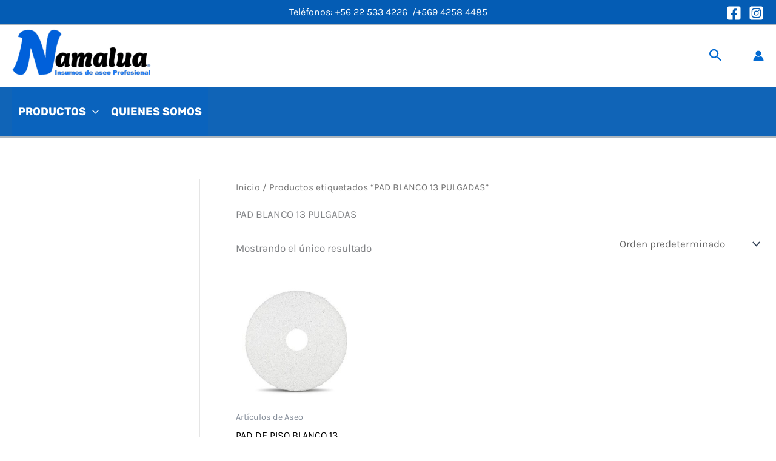

--- FILE ---
content_type: text/html; charset=UTF-8
request_url: https://namalua.cl/product-tag/pad-blanco-13-pulgadas/
body_size: 19056
content:
<!DOCTYPE html><html dir="ltr" lang="es" prefix="og: https://ogp.me/ns#"><head><meta charset="UTF-8"><meta name="viewport" content="width=device-width, initial-scale=1"><link rel="profile" href="https://gmpg.org/xfn/11"><link media="only screen and (max-width: 921px)" href="https://namalua.cl/wp-content/cache/autoptimize/css/autoptimize_8928b063ca69552173bdc68324d4015d.css" rel="stylesheet"><title>Insumos de Aseo Industrial</title><link rel="preconnect" href="https://fonts.gstatic.com/" crossorigin/><link rel="preconnect" href="https://fonts.googleapis.com"/><style type="text/css">@font-face {
 font-family: 'Karla';
 font-style: normal;
 font-weight: 400;
 font-display: swap;
 src: url(https://fonts.gstatic.com/s/karla/v33/qkBIXvYC6trAT55ZBi1ueQVIjQTD-JqaE0lP.ttf) format('truetype');
}
@font-face {
 font-family: 'Rubik';
 font-style: normal;
 font-weight: 500;
 font-display: swap;
 src: url(https://fonts.gstatic.com/s/rubik/v31/iJWZBXyIfDnIV5PNhY1KTN7Z-Yh-NYiFV0Uw.ttf) format('truetype');
}
@font-face {
 font-family: 'Rubik';
 font-style: normal;
 font-weight: 600;
 font-display: swap;
 src: url(https://fonts.gstatic.com/s/rubik/v31/iJWZBXyIfDnIV5PNhY1KTN7Z-Yh-2Y-FV0Uw.ttf) format('truetype');
}
@font-face {
 font-family: 'Rubik';
 font-style: normal;
 font-weight: 700;
 font-display: swap;
 src: url(https://fonts.gstatic.com/s/rubik/v31/iJWZBXyIfDnIV5PNhY1KTN7Z-Yh-4I-FV0Uw.ttf) format('truetype');
} </style><link rel="preload" as="font" href="https://fonts.gstatic.com/s/roboto/v30/KFOlCnqEu92Fr1MmWUlfBBc4AMP6lQ.woff2" crossorigin/><link rel="preload" as="font" href="https://fonts.gstatic.com/s/opensans/v35/memvYaGs126MiZpBA-UvWbX2vVnXBbObj2OVTS-mu0SC55I.woff2" crossorigin/><link rel="stylesheet" id="siteground-optimizer-combined-css-42d4c71c92ce871b3e68b98742db5b9f" href="https://namalua.cl/wp-content/uploads/siteground-optimizer-assets/siteground-optimizer-combined-css-42d4c71c92ce871b3e68b98742db5b9f.css" media="all" /><link rel="preload" href="https://namalua.cl/wp-content/uploads/siteground-optimizer-assets/siteground-optimizer-combined-css-42d4c71c92ce871b3e68b98742db5b9f.css" as="style"><meta name="description" content="Encuentra papel higiénico de alto rendimiento y al por mayor para empresas en Namalua SpA. Formatos jumbo, doble hoja y la mejor calidad." /><meta name="robots" content="max-image-preview:large" /><meta name="google-site-verification" content="NrG0Kbn5CcQE5-k-qFE95h0V4pQFuVCAHsHDJyNTYc0" /><link rel="canonical" href="https://namalua.cl/product-tag/pad-blanco-13-pulgadas/" /><meta name="generator" content="All in One SEO (AIOSEO) 4.8.7" /> <script type="application/ld+json" class="aioseo-schema">{"@context":"https:\/\/schema.org","@graph":[{"@type":"BreadcrumbList","@id":"https:\/\/namalua.cl\/product-tag\/pad-blanco-13-pulgadas\/#breadcrumblist","itemListElement":[{"@type":"ListItem","@id":"https:\/\/namalua.cl#listItem","position":1,"name":"Home","item":"https:\/\/namalua.cl","nextItem":{"@type":"ListItem","@id":"https:\/\/namalua.cl\/?page_id=4#listItem","name":"Venta de Insumos de aseo para Empresas"}},{"@type":"ListItem","@id":"https:\/\/namalua.cl\/?page_id=4#listItem","position":2,"name":"Venta de Insumos de aseo para Empresas","item":"https:\/\/namalua.cl\/?page_id=4","nextItem":{"@type":"ListItem","@id":"https:\/\/namalua.cl\/product-tag\/pad-blanco-13-pulgadas\/#listItem","name":"PAD BLANCO 13 PULGADAS"},"previousItem":{"@type":"ListItem","@id":"https:\/\/namalua.cl#listItem","name":"Home"}},{"@type":"ListItem","@id":"https:\/\/namalua.cl\/product-tag\/pad-blanco-13-pulgadas\/#listItem","position":3,"name":"PAD BLANCO 13 PULGADAS","previousItem":{"@type":"ListItem","@id":"https:\/\/namalua.cl\/?page_id=4#listItem","name":"Venta de Insumos de aseo para Empresas"}}]},{"@type":"CollectionPage","@id":"https:\/\/namalua.cl\/product-tag\/pad-blanco-13-pulgadas\/#collectionpage","url":"https:\/\/namalua.cl\/product-tag\/pad-blanco-13-pulgadas\/","name":"Insumos de Aseo Industrial","description":"Encuentra papel higi\u00e9nico de alto rendimiento y al por mayor para empresas en Namalua SpA. Formatos jumbo, doble hoja y la mejor calidad.","inLanguage":"es-ES","isPartOf":{"@id":"https:\/\/namalua.cl\/#website"},"breadcrumb":{"@id":"https:\/\/namalua.cl\/product-tag\/pad-blanco-13-pulgadas\/#breadcrumblist"}},{"@type":"Organization","@id":"https:\/\/namalua.cl\/#organization","name":"Venta de insumos de aseo","description":"Namalua SpA, una empresa familiar chilena, se dedica a la venta y distribuci\u00f3n de insumos de aseo y soluciones de limpieza industrial. Fundada en 2018, se ha posicionado como un socio confiable para empresas de diversos sectores, ofreciendo un amplio cat\u00e1logo de productos de alta calidad, desde detergentes y desinfectantes hasta toallas de papel y papel higi\u00e9nico. Su enfoque principal es proveer productos eficientes y un servicio al cliente excepcional para ayudar a sus clientes a mantener sus entornos limpios, seguros y saludables.","url":"https:\/\/namalua.cl\/","email":"contacto@namalua.cl","telephone":"+56225334226","foundingDate":"2018-12-01","numberOfEmployees":{"@type":"QuantitativeValue","value":10},"logo":{"@type":"ImageObject","url":"https:\/\/namalua.cl\/wp-content\/uploads\/2024\/05\/logo-nuevo-namalua.png","@id":"https:\/\/namalua.cl\/product-tag\/pad-blanco-13-pulgadas\/#organizationLogo"},"image":{"@id":"https:\/\/namalua.cl\/product-tag\/pad-blanco-13-pulgadas\/#organizationLogo"},"sameAs":["https:\/\/www.instagram.com\/empresa_namalua_spa\/","https:\/\/www.youtube.com\/@NAMALUASPA","https:\/\/www.linkedin.com\/company\/namaluaspa\/"]},{"@type":"WebSite","@id":"https:\/\/namalua.cl\/#website","url":"https:\/\/namalua.cl\/","name":"PRODUCTOS ASEO INDUSTRIAL | NAMALUA SPA","alternateName":"PRODUCTOS ASEO INDUSTRIAL","description":"Productos de aseo y limpieza para hogar y empresas. Las mejores ofertas de detergentes, alcohol gel, desinfectantes, todo tipo de papeles y contenedores.","inLanguage":"es-ES","publisher":{"@id":"https:\/\/namalua.cl\/#organization"}}]}</script><link rel='dns-prefetch' href='//www.googletagmanager.com' /><link rel='dns-prefetch' href='//js.hs-scripts.com' /><link rel='dns-prefetch' href='//fonts.googleapis.com' /><link rel='dns-prefetch' href='//pagead2.googlesyndication.com' /><link href='https://sp-ao.shortpixel.ai' rel='preconnect' /><link rel="alternate" type="application/rss+xml" title=" &raquo; Feed" href="https://namalua.cl/feed/" /><link rel="alternate" type="application/rss+xml" title=" &raquo; Feed de los comentarios" href="https://namalua.cl/comments/feed/" /><link rel="alternate" type="application/rss+xml" title=" &raquo; PAD BLANCO 13 PULGADAS Etiqueta Feed" href="https://namalua.cl/product-tag/pad-blanco-13-pulgadas/feed/" /> <script src="https://www.googletagmanager.com/gtag/js?id=G-XMN8SHGXYJ"  data-cfasync="false" data-wpfc-render="false" async></script> <script data-cfasync="false" data-wpfc-render="false">var mi_version = '9.11.1';
 var mi_track_user = true;
 var mi_no_track_reason = '';
 var MonsterInsightsDefaultLocations = {"page_location":"https:\/\/namalua.cl\/product-tag\/pad-blanco-13-pulgadas\/"};
 if ( typeof MonsterInsightsPrivacyGuardFilter === 'function' ) {
 var MonsterInsightsLocations = (typeof MonsterInsightsExcludeQuery === 'object') ? MonsterInsightsPrivacyGuardFilter( MonsterInsightsExcludeQuery ) : MonsterInsightsPrivacyGuardFilter( MonsterInsightsDefaultLocations );
 } else {
 var MonsterInsightsLocations = (typeof MonsterInsightsExcludeQuery === 'object') ? MonsterInsightsExcludeQuery : MonsterInsightsDefaultLocations;
 }
 var disableStrs = [
 'ga-disable-G-XMN8SHGXYJ',
 ];
 /* Function to detect opted out users */
 function __gtagTrackerIsOptedOut() {
 for (var index = 0; index < disableStrs.length; index++) {
 if (document.cookie.indexOf(disableStrs[index] + '=true') > -1) {
 return true;
 }
 }
 return false;
 }
 /* Disable tracking if the opt-out cookie exists. */
 if (__gtagTrackerIsOptedOut()) {
 for (var index = 0; index < disableStrs.length; index++) {
 window[disableStrs[index]] = true;
 }
 }
 /* Opt-out function */
 function __gtagTrackerOptout() {
 for (var index = 0; index < disableStrs.length; index++) {
 document.cookie = disableStrs[index] + '=true; expires=Thu, 31 Dec 2099 23:59:59 UTC; path=/';
 window[disableStrs[index]] = true;
 }
 }
 if ('undefined' === typeof gaOptout) {
 function gaOptout() {
 __gtagTrackerOptout();
 }
 }
 window.dataLayer = window.dataLayer || [];
 window.MonsterInsightsDualTracker = {
 helpers: {},
 trackers: {},
 };
 if (mi_track_user) {
 function __gtagDataLayer() {
 dataLayer.push(arguments);
 }
 function __gtagTracker(type, name, parameters) {
 if (!parameters) {
 parameters = {};
 }
 if (parameters.send_to) {
 __gtagDataLayer.apply(null, arguments);
 return;
 }
 if (type === 'event') {
 parameters.send_to = monsterinsights_frontend.v4_id;
 var hookName = name;
 if (typeof parameters['event_category'] !== 'undefined') {
 hookName = parameters['event_category'] + ':' + name;
 }
 if (typeof MonsterInsightsDualTracker.trackers[hookName] !== 'undefined') {
 MonsterInsightsDualTracker.trackers[hookName](parameters);
 } else {
 __gtagDataLayer('event', name, parameters);
 } 
 } else {
 __gtagDataLayer.apply(null, arguments);
 }
 }
 __gtagTracker('js', new Date());
 __gtagTracker('set', {
 'developer_id.dZGIzZG': true,
 });
 if ( MonsterInsightsLocations.page_location ) {
 __gtagTracker('set', MonsterInsightsLocations);
 }
 __gtagTracker('config', 'G-XMN8SHGXYJ', {"forceSSL":"true","link_attribution":"true"} );
 window.gtag = __gtagTracker;										(function () {
 /* https://developers.google.com/analytics/devguides/collection/analyticsjs/ */
 /* ga and __gaTracker compatibility shim. */
 var noopfn = function () {
 return null;
 };
 var newtracker = function () {
 return new Tracker();
 };
 var Tracker = function () {
 return null;
 };
 var p = Tracker.prototype;
 p.get = noopfn;
 p.set = noopfn;
 p.send = function () {
 var args = Array.prototype.slice.call(arguments);
 args.unshift('send');
 __gaTracker.apply(null, args);
 };
 var __gaTracker = function () {
 var len = arguments.length;
 if (len === 0) {
 return;
 }
 var f = arguments[len - 1];
 if (typeof f !== 'object' || f === null || typeof f.hitCallback !== 'function') {
 if ('send' === arguments[0]) {
 var hitConverted, hitObject = false, action;
 if ('event' === arguments[1]) {
 if ('undefined' !== typeof arguments[3]) {
 hitObject = {
 'eventAction': arguments[3],
 'eventCategory': arguments[2],
 'eventLabel': arguments[4],
 'value': arguments[5] ? arguments[5] : 1,
 }
 }
 }
 if ('pageview' === arguments[1]) {
 if ('undefined' !== typeof arguments[2]) {
 hitObject = {
 'eventAction': 'page_view',
 'page_path': arguments[2],
 }
 }
 }
 if (typeof arguments[2] === 'object') {
 hitObject = arguments[2];
 }
 if (typeof arguments[5] === 'object') {
 Object.assign(hitObject, arguments[5]);
 }
 if ('undefined' !== typeof arguments[1].hitType) {
 hitObject = arguments[1];
 if ('pageview' === hitObject.hitType) {
 hitObject.eventAction = 'page_view';
 }
 }
 if (hitObject) {
 action = 'timing' === arguments[1].hitType ? 'timing_complete' : hitObject.eventAction;
 hitConverted = mapArgs(hitObject);
 __gtagTracker('event', action, hitConverted);
 }
 }
 return;
 }
 function mapArgs(args) {
 var arg, hit = {};
 var gaMap = {
 'eventCategory': 'event_category',
 'eventAction': 'event_action',
 'eventLabel': 'event_label',
 'eventValue': 'event_value',
 'nonInteraction': 'non_interaction',
 'timingCategory': 'event_category',
 'timingVar': 'name',
 'timingValue': 'value',
 'timingLabel': 'event_label',
 'page': 'page_path',
 'location': 'page_location',
 'title': 'page_title',
 'referrer' : 'page_referrer',
 };
 for (arg in args) {
 if (!(!args.hasOwnProperty(arg) || !gaMap.hasOwnProperty(arg))) {
 hit[gaMap[arg]] = args[arg];
 } else {
 hit[arg] = args[arg];
 }
 }
 return hit;
 }
 try {
 f.hitCallback();
 } catch (ex) {
 }
 };
 __gaTracker.create = newtracker;
 __gaTracker.getByName = newtracker;
 __gaTracker.getAll = function () {
 return [];
 };
 __gaTracker.remove = noopfn;
 __gaTracker.loaded = true;
 window['__gaTracker'] = __gaTracker;
 })();
 } else {
 console.log("");
 (function () {
 function __gtagTracker() {
 return null;
 }
 window['__gtagTracker'] = __gtagTracker;
 window['gtag'] = __gtagTracker;
 })();
 }</script> <script id="woocommerce-google-analytics-integration-gtag-js-after">/* Google Analytics for WooCommerce (gtag.js) */
 window.dataLayer = window.dataLayer || [];
 function gtag(){dataLayer.push(arguments);}
 // Set up default consent state.
 for ( const mode of [{"analytics_storage":"denied","ad_storage":"denied","ad_user_data":"denied","ad_personalization":"denied","region":["AT","BE","BG","HR","CY","CZ","DK","EE","FI","FR","DE","GR","HU","IS","IE","IT","LV","LI","LT","LU","MT","NL","NO","PL","PT","RO","SK","SI","ES","SE","GB","CH"]}] || [] ) {
 gtag( "consent", "default", { "wait_for_update": 500, ...mode } );
 }
 gtag("js", new Date());
 gtag("set", "developer_id.dOGY3NW", true);
 gtag("config", "G-FFPTEC7X3H", {"track_404":true,"allow_google_signals":true,"logged_in":false,"linker":{"domains":[],"allow_incoming":false},"custom_map":{"dimension1":"logged_in"}});
//# sourceURL=woocommerce-google-analytics-integration-gtag-js-after</script> <script src="https://namalua.cl/wp-includes/js/jquery/jquery.min.js" id="jquery-core-js"></script> <script id="wc-add-to-cart-js-extra">var wc_add_to_cart_params = {"ajax_url":"/wp-admin/admin-ajax.php","wc_ajax_url":"/?wc-ajax=%%endpoint%%","i18n_view_cart":"Ver carrito","cart_url":"https://namalua.cl","is_cart":"","cart_redirect_after_add":"yes"};
//# sourceURL=wc-add-to-cart-js-extra</script> <script defer src="https://www.googletagmanager.com/gtag/js?id=GT-PLTTQHG" id="google_gtagjs-js" async></script> <script defer id="google_gtagjs-js-after">window.dataLayer = window.dataLayer || [];function gtag(){dataLayer.push(arguments);}
gtag("set","linker",{"domains":["namalua.cl"]});
gtag("js", new Date());
gtag("set", "developer_id.dZTNiMT", true);
gtag("config", "GT-PLTTQHG");
gtag("config", "AW-9165207531");
 window._googlesitekit = window._googlesitekit || {}; window._googlesitekit.throttledEvents = []; window._googlesitekit.gtagEvent = (name, data) => { var key = JSON.stringify( { name, data } ); if ( !! window._googlesitekit.throttledEvents[ key ] ) { return; } window._googlesitekit.throttledEvents[ key ] = true; setTimeout( () => { delete window._googlesitekit.throttledEvents[ key ]; }, 5 ); gtag( "event", name, { ...data, event_source: "site-kit" } ); }; 
//# sourceURL=google_gtagjs-js-after</script><link rel="https://api.w.org/" href="https://namalua.cl/wp-json/" /><link rel="alternate" title="JSON" type="application/json" href="https://namalua.cl/wp-json/wp/v2/product_tag/145" /><link rel="EditURI" type="application/rsd+xml" title="RSD" href="https://namalua.cl/xmlrpc.php?rsd" /><meta name="generator" content="WordPress 6.9" /><meta name="generator" content="WooCommerce 10.2.3" /><meta name="generator" content="Site Kit by Google 1.162.1" /> <noscript><style>.woocommerce-product-gallery{opacity:1 !important}</style></noscript><meta name="google-adsense-platform-account" content="ca-host-pub-2644536267352236"><meta name="google-adsense-platform-domain" content="sitekit.withgoogle.com"> <script async src="https://pagead2.googlesyndication.com/pagead/js/adsbygoogle.js?client=ca-pub-1876610200883615&amp;host=ca-host-pub-2644536267352236" crossorigin="anonymous"></script><link rel="icon" href="https://sp-ao.shortpixel.ai/client/to_webp,q_glossy,ret_img,w_32,h_32/https://namalua.cl/wp-content/uploads/2025/07/cropped-INICIO-32x32.png" sizes="32x32" /><link rel="icon" href="https://sp-ao.shortpixel.ai/client/to_webp,q_glossy,ret_img,w_192,h_192/https://namalua.cl/wp-content/uploads/2025/07/cropped-INICIO-192x192.png" sizes="192x192" /><link rel="apple-touch-icon" href="https://sp-ao.shortpixel.ai/client/to_webp,q_glossy,ret_img,w_180,h_180/https://namalua.cl/wp-content/uploads/2025/07/cropped-INICIO-180x180.png" /><meta name="msapplication-TileImage" content="https://namalua.cl/wp-content/uploads/2025/07/cropped-INICIO-270x270.png" /></head><body  class="archive tax-product_tag term-pad-blanco-13-pulgadas term-145 wp-custom-logo wp-theme-astra theme-astra user-registration-page woocommerce woocommerce-page woocommerce-no-js ast-desktop ast-plain-container ast-left-sidebar astra-4.11.12 columns-4 tablet-columns-3 mobile-columns-1 ast-woo-shop-archive ast-inherit-site-logo-transparent ast-hfb-header"> <a
 class="skip-link screen-reader-text"
 href="#content"
 title="Ir al contenido"> Ir al contenido</a><div
class="hfeed site" id="page"><header
 class="site-header header-main-layout-1 ast-primary-menu-enabled ast-logo-title-inline ast-hide-custom-menu-mobile ast-builder-menu-toggle-icon ast-mobile-header-inline" id="masthead" itemtype="https://schema.org/WPHeader" itemscope="itemscope" itemid="#masthead"		><div id="ast-desktop-header" data-toggle-type="dropdown"><div class="ast-above-header-wrap  "><div class="ast-above-header-bar ast-above-header  site-header-focus-item" data-section="section-above-header-builder"><div class="site-above-header-wrap ast-builder-grid-row-container site-header-focus-item ast-container" data-section="section-above-header-builder"><div class="ast-builder-grid-row ast-builder-grid-row-has-sides ast-grid-center-col-layout"><div class="site-header-above-section-left site-header-section ast-flex site-header-section-left"><div class="site-header-above-section-left-center site-header-section ast-flex ast-grid-left-center-section"></div></div><div class="site-header-above-section-center site-header-section ast-flex ast-grid-section-center"><div class="ast-builder-layout-element ast-flex site-header-focus-item ast-header-html-1" data-section="section-hb-html-1"><div class="ast-header-html inner-link-style-"><div class="ast-builder-html-element"><h5><span style="color: #ffffff;font-size: 12pt">Teléfonos: +56 22 533 4226  /</span><span style="color: #ffffff;font-size: 12pt">+569 4258 4485</span></h5></div></div></div></div><div class="site-header-above-section-right site-header-section ast-flex ast-grid-right-section"><div class="site-header-above-section-right-center site-header-section ast-flex ast-grid-right-center-section"></div><div class="ast-builder-layout-element ast-flex site-header-focus-item" data-section="section-hb-social-icons-1"><div class="ast-header-social-1-wrap ast-header-social-wrap"><div class="header-social-inner-wrap element-social-inner-wrap social-show-label-false ast-social-color-type-custom ast-social-stack-none ast-social-element-style-filled"><a href="https://web.facebook.com/profile.php?id=100066514088381" aria-label="Facebook" target="_blank" rel="noopener noreferrer" style="--color: #557dbc; --background-color: transparent;" class="ast-builder-social-element ast-inline-flex ast-facebook header-social-item"><span aria-hidden="true" class="ahfb-svg-iconset ast-inline-flex svg-baseline"><svg xmlns='http://www.w3.org/2000/svg' viewBox='0 0 448 512'><path d='M400 32H48A48 48 0 0 0 0 80v352a48 48 0 0 0 48 48h137.25V327.69h-63V256h63v-54.64c0-62.15 37-96.48 93.67-96.48 27.14 0 55.52 4.84 55.52 4.84v61h-31.27c-30.81 0-40.42 19.12-40.42 38.73V256h68.78l-11 71.69h-57.78V480H400a48 48 0 0 0 48-48V80a48 48 0 0 0-48-48z'></path></svg></span></a><a href="https://www.instagram.com/distribuidora_namalua_aseo/" aria-label="Instagram" target="_blank" rel="noopener noreferrer" style="--color: #8a3ab9; --background-color: transparent;" class="ast-builder-social-element ast-inline-flex ast-instagram header-social-item"><span aria-hidden="true" class="ahfb-svg-iconset ast-inline-flex svg-baseline"><svg xmlns='http://www.w3.org/2000/svg' viewBox='0 0 448 512'><path d='M224,202.66A53.34,53.34,0,1,0,277.36,256,53.38,53.38,0,0,0,224,202.66Zm124.71-41a54,54,0,0,0-30.41-30.41c-21-8.29-71-6.43-94.3-6.43s-73.25-1.93-94.31,6.43a54,54,0,0,0-30.41,30.41c-8.28,21-6.43,71.05-6.43,94.33S91,329.26,99.32,350.33a54,54,0,0,0,30.41,30.41c21,8.29,71,6.43,94.31,6.43s73.24,1.93,94.3-6.43a54,54,0,0,0,30.41-30.41c8.35-21,6.43-71.05,6.43-94.33S357.1,182.74,348.75,161.67ZM224,338a82,82,0,1,1,82-82A81.9,81.9,0,0,1,224,338Zm85.38-148.3a19.14,19.14,0,1,1,19.13-19.14A19.1,19.1,0,0,1,309.42,189.74ZM400,32H48A48,48,0,0,0,0,80V432a48,48,0,0,0,48,48H400a48,48,0,0,0,48-48V80A48,48,0,0,0,400,32ZM382.88,322c-1.29,25.63-7.14,48.34-25.85,67s-41.4,24.63-67,25.85c-26.41,1.49-105.59,1.49-132,0-25.63-1.29-48.26-7.15-67-25.85s-24.63-41.42-25.85-67c-1.49-26.42-1.49-105.61,0-132,1.29-25.63,7.07-48.34,25.85-67s41.47-24.56,67-25.78c26.41-1.49,105.59-1.49,132,0,25.63,1.29,48.33,7.15,67,25.85s24.63,41.42,25.85,67.05C384.37,216.44,384.37,295.56,382.88,322Z'></path></svg></span></a></div></div></div></div></div></div></div></div><div class="ast-main-header-wrap main-header-bar-wrap "><div class="ast-primary-header-bar ast-primary-header main-header-bar site-header-focus-item" data-section="section-primary-header-builder"><div class="site-primary-header-wrap ast-builder-grid-row-container site-header-focus-item ast-container" data-section="section-primary-header-builder"><div class="ast-builder-grid-row ast-builder-grid-row-has-sides ast-builder-grid-row-no-center"><div class="site-header-primary-section-left site-header-section ast-flex site-header-section-left"><div class="ast-builder-layout-element ast-flex site-header-focus-item" data-section="title_tagline"><div
 class="site-branding ast-site-identity" itemtype="https://schema.org/Organization" itemscope="itemscope"				> <span class="site-logo-img"><a href="https://namalua.cl/" class="custom-logo-link" rel="home"><img width="230" height="92" src="https://sp-ao.shortpixel.ai/client/to_webp,q_glossy,ret_img,w_230,h_92/https://namalua.cl/wp-content/uploads/2025/07/cropped-logo-nuevo-alta-230x92.png" class="custom-logo" alt="alt=&quot;namalua&quot;&gt;" decoding="async" srcset="https://sp-ao.shortpixel.ai/client/to_webp,q_glossy,ret_img,w_230/https://namalua.cl/wp-content/uploads/2025/07/cropped-logo-nuevo-alta-230x92.png 230w, https://sp-ao.shortpixel.ai/client/to_webp,q_glossy,ret_img,w_300/https://namalua.cl/wp-content/uploads/2025/07/cropped-logo-nuevo-alta-300x120.png 300w, https://sp-ao.shortpixel.ai/client/to_webp,q_glossy,ret_img,w_1024/https://namalua.cl/wp-content/uploads/2025/07/cropped-logo-nuevo-alta-1024x408.png 1024w, https://sp-ao.shortpixel.ai/client/to_webp,q_glossy,ret_img,w_768/https://namalua.cl/wp-content/uploads/2025/07/cropped-logo-nuevo-alta-768x306.png 768w, https://sp-ao.shortpixel.ai/client/to_webp,q_glossy,ret_img,w_1536/https://namalua.cl/wp-content/uploads/2025/07/cropped-logo-nuevo-alta-1536x613.png 1536w, https://sp-ao.shortpixel.ai/client/to_webp,q_glossy,ret_img,w_2048/https://namalua.cl/wp-content/uploads/2025/07/cropped-logo-nuevo-alta-2048x817.png 2048w, https://sp-ao.shortpixel.ai/client/to_webp,q_glossy,ret_img,w_600/https://namalua.cl/wp-content/uploads/2025/07/cropped-logo-nuevo-alta-600x239.png 600w" sizes="(max-width: 230px) 100vw, 230px" /></a></span><div class="ast-site-title-wrap"> <span class="site-title" itemprop="name"> <a href="https://namalua.cl/" rel="home" itemprop="url" > </a> </span></div></div></div></div><div class="site-header-primary-section-right site-header-section ast-flex ast-grid-right-section"><div class="ast-builder-layout-element ast-flex site-header-focus-item ast-header-search" data-section="section-header-search"><div class="ast-search-menu-icon slide-search" ><form role="search" method="get" class="search-form" action="https://namalua.cl/"> <label for="search-field"> <span class="screen-reader-text">Buscar por:</span> <input type="search" id="search-field" class="search-field"   placeholder="Buscar..." value="" name="s" tabindex="-1"> <button class="search-submit ast-search-submit" aria-label="Enviar la búsqueda"> <span hidden>Buscar</span> <i><span class="ast-icon icon-search"><svg xmlns="http://www.w3.org/2000/svg" xmlns:xlink="http://www.w3.org/1999/xlink" version="1.1" x="0px" y="0px" viewBox="-893 477 142 142" enable-background="new -888 480 142 142" xml:space="preserve"> <path d="M-787.4,568.7h-6.3l-2.4-2.4c7.9-8.7,12.6-20.5,12.6-33.1c0-28.4-22.9-51.3-51.3-51.3  c-28.4,0-51.3,22.9-51.3,51.3c0,28.4,22.9,51.3,51.3,51.3c12.6,0,24.4-4.7,33.1-12.6l2.4,2.4v6.3l39.4,39.4l11.8-11.8L-787.4,568.7  L-787.4,568.7z M-834.7,568.7c-19.7,0-35.5-15.8-35.5-35.5c0-19.7,15.8-35.5,35.5-35.5c19.7,0,35.5,15.8,35.5,35.5  C-799.3,553-815,568.7-834.7,568.7L-834.7,568.7z" /> </svg></span></i> </button> </label></form><div class="ast-search-icon"> <a class="slide-search astra-search-icon" role="button" tabindex="0" aria-label="Botón de búsqueda" href="#"> <span class="screen-reader-text">Buscar</span> <span class="ast-icon icon-search"><svg xmlns="http://www.w3.org/2000/svg" xmlns:xlink="http://www.w3.org/1999/xlink" version="1.1" x="0px" y="0px" viewBox="-893 477 142 142" enable-background="new -888 480 142 142" xml:space="preserve"> <path d="M-787.4,568.7h-6.3l-2.4-2.4c7.9-8.7,12.6-20.5,12.6-33.1c0-28.4-22.9-51.3-51.3-51.3  c-28.4,0-51.3,22.9-51.3,51.3c0,28.4,22.9,51.3,51.3,51.3c12.6,0,24.4-4.7,33.1-12.6l2.4,2.4v6.3l39.4,39.4l11.8-11.8L-787.4,568.7  L-787.4,568.7z M-834.7,568.7c-19.7,0-35.5-15.8-35.5-35.5c0-19.7,15.8-35.5,35.5-35.5c19.7,0,35.5,15.8,35.5,35.5  C-799.3,553-815,568.7-834.7,568.7L-834.7,568.7z" /> </svg></span> </a></div></div></div><div class="ast-builder-layout-element site-header-focus-item ast-header-account" data-section="section-header-account"><div class="ast-header-account-wrap" tabindex="0"> <a class="ast-header-account-link ast-account-action-link ast-header-account-type-icon" aria-label="Enlace del icono de la cuenta" href=https://namalua.cl/wp-login.php?redirect_to=https%3A%2F%2Fnamalua.cl%2Fproduct-tag%2Fpad-blanco-13-pulgadas target=_self  > <span aria-hidden="true" class="ahfb-svg-iconset ast-inline-flex svg-baseline"><svg version='1.1' class='account-icon' xmlns='http://www.w3.org/2000/svg' xmlns:xlink='http://www.w3.org/1999/xlink' x='0px' y='0px' viewBox='0 0 120 120' enable-background='new 0 0 120 120' xml:space='preserve'><path d='M84.6,62c-14.1,12.3-35.1,12.3-49.2,0C16.1,71.4,3.8,91,3.8,112.5c0,2.1,1.7,3.8,3.8,3.8h105c2.1,0,3.8-1.7,3.8-3.8 C116.2,91,103.9,71.4,84.6,62z'/><circle cx='60' cy='33.8' r='30'/></svg></span> </a></div></div></div></div></div></div></div><div class="ast-below-header-wrap  "><div class="ast-below-header-bar ast-below-header  site-header-focus-item" data-section="section-below-header-builder"><div class="site-below-header-wrap ast-builder-grid-row-container site-header-focus-item ast-container" data-section="section-below-header-builder"><div class="ast-builder-grid-row ast-builder-grid-row-has-sides ast-builder-grid-row-no-center"><div class="site-header-below-section-left site-header-section ast-flex site-header-section-left"><div class="ast-builder-menu-1 ast-builder-menu ast-flex ast-builder-menu-1-focus-item ast-builder-layout-element site-header-focus-item" data-section="section-hb-menu-1"><div class="ast-main-header-bar-alignment"><div class="main-header-bar-navigation"><nav class="site-navigation ast-flex-grow-1 navigation-accessibility site-header-focus-item" id="primary-site-navigation-desktop" aria-label="Navegación del sitio principal" itemtype="https://schema.org/SiteNavigationElement" itemscope="itemscope"><div class="main-navigation ast-inline-flex"><ul id="ast-hf-menu-1" class="main-header-menu ast-menu-shadow ast-nav-menu ast-flex  submenu-with-border astra-menu-animation-slide-down  ast-menu-hover-style-zoom  stack-on-mobile"><li id="menu-item-2099" class="menu-item menu-item-type-taxonomy menu-item-object-product_cat menu-item-has-children menu-item-2099"><a aria-expanded="false" href="https://namalua.cl/product-category/productos/" class="menu-link">Productos<span role="application" class="dropdown-menu-toggle ast-header-navigation-arrow" tabindex="0" aria-expanded="false" aria-label="Alternar menú" aria-haspopup="true"><span class="ast-icon icon-arrow"><svg class="ast-arrow-svg" xmlns="http://www.w3.org/2000/svg" xmlns:xlink="http://www.w3.org/1999/xlink" version="1.1" x="0px" y="0px" width="26px" height="16.043px" viewBox="57 35.171 26 16.043" enable-background="new 57 35.171 26 16.043" xml:space="preserve"> <path d="M57.5,38.193l12.5,12.5l12.5-12.5l-2.5-2.5l-10,10l-10-10L57.5,38.193z" /> </svg></span></span></a><button class="ast-menu-toggle" aria-expanded="false" aria-label="Toggle menu"><span class="screen-reader-text">Alternar menú</span><span class="ast-icon icon-arrow"><svg class="ast-arrow-svg" xmlns="http://www.w3.org/2000/svg" xmlns:xlink="http://www.w3.org/1999/xlink" version="1.1" x="0px" y="0px" width="26px" height="16.043px" viewBox="57 35.171 26 16.043" enable-background="new 57 35.171 26 16.043" xml:space="preserve"> <path d="M57.5,38.193l12.5,12.5l12.5-12.5l-2.5-2.5l-10,10l-10-10L57.5,38.193z" /> </svg></span></button><ul class="sub-menu"><li id="menu-item-2133" class="menu-item menu-item-type-taxonomy menu-item-object-product_cat menu-item-2133"><a href="https://namalua.cl/product-category/productos/dispensadores/" class="menu-link"><span class="ast-icon icon-arrow"><svg class="ast-arrow-svg" xmlns="http://www.w3.org/2000/svg" xmlns:xlink="http://www.w3.org/1999/xlink" version="1.1" x="0px" y="0px" width="26px" height="16.043px" viewBox="57 35.171 26 16.043" enable-background="new 57 35.171 26 16.043" xml:space="preserve"> <path d="M57.5,38.193l12.5,12.5l12.5-12.5l-2.5-2.5l-10,10l-10-10L57.5,38.193z" /> </svg></span>Dispensadores</a></li><li id="menu-item-1074" class="menu-item menu-item-type-taxonomy menu-item-object-product_cat menu-item-has-children menu-item-1074"><a aria-expanded="false" href="https://namalua.cl/product-category/papeleria-industrial/" class="menu-link"><span class="ast-icon icon-arrow"><svg class="ast-arrow-svg" xmlns="http://www.w3.org/2000/svg" xmlns:xlink="http://www.w3.org/1999/xlink" version="1.1" x="0px" y="0px" width="26px" height="16.043px" viewBox="57 35.171 26 16.043" enable-background="new 57 35.171 26 16.043" xml:space="preserve"> <path d="M57.5,38.193l12.5,12.5l12.5-12.5l-2.5-2.5l-10,10l-10-10L57.5,38.193z" /> </svg></span>Papelería<span role="application" class="dropdown-menu-toggle ast-header-navigation-arrow" tabindex="0" aria-expanded="false" aria-label="Alternar menú" aria-haspopup="true"><span class="ast-icon icon-arrow"><svg class="ast-arrow-svg" xmlns="http://www.w3.org/2000/svg" xmlns:xlink="http://www.w3.org/1999/xlink" version="1.1" x="0px" y="0px" width="26px" height="16.043px" viewBox="57 35.171 26 16.043" enable-background="new 57 35.171 26 16.043" xml:space="preserve"> <path d="M57.5,38.193l12.5,12.5l12.5-12.5l-2.5-2.5l-10,10l-10-10L57.5,38.193z" /> </svg></span></span></a><button class="ast-menu-toggle" aria-expanded="false" aria-label="Toggle menu"><span class="screen-reader-text">Alternar menú</span><span class="ast-icon icon-arrow"><svg class="ast-arrow-svg" xmlns="http://www.w3.org/2000/svg" xmlns:xlink="http://www.w3.org/1999/xlink" version="1.1" x="0px" y="0px" width="26px" height="16.043px" viewBox="57 35.171 26 16.043" enable-background="new 57 35.171 26 16.043" xml:space="preserve"> <path d="M57.5,38.193l12.5,12.5l12.5-12.5l-2.5-2.5l-10,10l-10-10L57.5,38.193z" /> </svg></span></button><ul class="sub-menu"><li id="menu-item-2131" class="menu-item menu-item-type-taxonomy menu-item-object-product_cat menu-item-2131"><a href="https://namalua.cl/product-category/papeleria-industrial/papel-industrial-alto-trafico/" class="menu-link"><span class="ast-icon icon-arrow"><svg class="ast-arrow-svg" xmlns="http://www.w3.org/2000/svg" xmlns:xlink="http://www.w3.org/1999/xlink" version="1.1" x="0px" y="0px" width="26px" height="16.043px" viewBox="57 35.171 26 16.043" enable-background="new 57 35.171 26 16.043" xml:space="preserve"> <path d="M57.5,38.193l12.5,12.5l12.5-12.5l-2.5-2.5l-10,10l-10-10L57.5,38.193z" /> </svg></span>Papel Higiénico Alto Tráfico</a></li><li id="menu-item-2118" class="menu-item menu-item-type-taxonomy menu-item-object-product_cat menu-item-2118"><a href="https://namalua.cl/product-category/papeleria-hogar/" class="menu-link"><span class="ast-icon icon-arrow"><svg class="ast-arrow-svg" xmlns="http://www.w3.org/2000/svg" xmlns:xlink="http://www.w3.org/1999/xlink" version="1.1" x="0px" y="0px" width="26px" height="16.043px" viewBox="57 35.171 26 16.043" enable-background="new 57 35.171 26 16.043" xml:space="preserve"> <path d="M57.5,38.193l12.5,12.5l12.5-12.5l-2.5-2.5l-10,10l-10-10L57.5,38.193z" /> </svg></span>Papelería Hogar</a></li></ul></li><li id="menu-item-2135" class="menu-item menu-item-type-taxonomy menu-item-object-product_cat menu-item-has-children menu-item-2135"><a aria-expanded="false" href="https://namalua.cl/product-category/productos/toallas-de-papel/" class="menu-link"><span class="ast-icon icon-arrow"><svg class="ast-arrow-svg" xmlns="http://www.w3.org/2000/svg" xmlns:xlink="http://www.w3.org/1999/xlink" version="1.1" x="0px" y="0px" width="26px" height="16.043px" viewBox="57 35.171 26 16.043" enable-background="new 57 35.171 26 16.043" xml:space="preserve"> <path d="M57.5,38.193l12.5,12.5l12.5-12.5l-2.5-2.5l-10,10l-10-10L57.5,38.193z" /> </svg></span>TOALLAS DE PAPEL<span role="application" class="dropdown-menu-toggle ast-header-navigation-arrow" tabindex="0" aria-expanded="false" aria-label="Alternar menú" aria-haspopup="true"><span class="ast-icon icon-arrow"><svg class="ast-arrow-svg" xmlns="http://www.w3.org/2000/svg" xmlns:xlink="http://www.w3.org/1999/xlink" version="1.1" x="0px" y="0px" width="26px" height="16.043px" viewBox="57 35.171 26 16.043" enable-background="new 57 35.171 26 16.043" xml:space="preserve"> <path d="M57.5,38.193l12.5,12.5l12.5-12.5l-2.5-2.5l-10,10l-10-10L57.5,38.193z" /> </svg></span></span></a><button class="ast-menu-toggle" aria-expanded="false" aria-label="Toggle menu"><span class="screen-reader-text">Alternar menú</span><span class="ast-icon icon-arrow"><svg class="ast-arrow-svg" xmlns="http://www.w3.org/2000/svg" xmlns:xlink="http://www.w3.org/1999/xlink" version="1.1" x="0px" y="0px" width="26px" height="16.043px" viewBox="57 35.171 26 16.043" enable-background="new 57 35.171 26 16.043" xml:space="preserve"> <path d="M57.5,38.193l12.5,12.5l12.5-12.5l-2.5-2.5l-10,10l-10-10L57.5,38.193z" /> </svg></span></button><ul class="sub-menu"><li id="menu-item-2142" class="menu-item menu-item-type-taxonomy menu-item-object-product_cat menu-item-2142"><a href="https://namalua.cl/product-category/productos/toalla-papel-rollo/" class="menu-link"><span class="ast-icon icon-arrow"><svg class="ast-arrow-svg" xmlns="http://www.w3.org/2000/svg" xmlns:xlink="http://www.w3.org/1999/xlink" version="1.1" x="0px" y="0px" width="26px" height="16.043px" viewBox="57 35.171 26 16.043" enable-background="new 57 35.171 26 16.043" xml:space="preserve"> <path d="M57.5,38.193l12.5,12.5l12.5-12.5l-2.5-2.5l-10,10l-10-10L57.5,38.193z" /> </svg></span>TOALLA DE PAPEL EN ROLLO</a></li><li id="menu-item-2141" class="menu-item menu-item-type-taxonomy menu-item-object-product_cat menu-item-2141"><a href="https://namalua.cl/product-category/productos/toalla-de-papel-interfoliada/" class="menu-link"><span class="ast-icon icon-arrow"><svg class="ast-arrow-svg" xmlns="http://www.w3.org/2000/svg" xmlns:xlink="http://www.w3.org/1999/xlink" version="1.1" x="0px" y="0px" width="26px" height="16.043px" viewBox="57 35.171 26 16.043" enable-background="new 57 35.171 26 16.043" xml:space="preserve"> <path d="M57.5,38.193l12.5,12.5l12.5-12.5l-2.5-2.5l-10,10l-10-10L57.5,38.193z" /> </svg></span>TOALLA DE PAPEL INTERFOLIADA</a></li></ul></li><li id="menu-item-1065" class="menu-item menu-item-type-taxonomy menu-item-object-product_cat menu-item-has-children menu-item-1065"><a aria-expanded="false" href="https://namalua.cl/product-category/productos/articulos-de-aseo/" class="menu-link"><span class="ast-icon icon-arrow"><svg class="ast-arrow-svg" xmlns="http://www.w3.org/2000/svg" xmlns:xlink="http://www.w3.org/1999/xlink" version="1.1" x="0px" y="0px" width="26px" height="16.043px" viewBox="57 35.171 26 16.043" enable-background="new 57 35.171 26 16.043" xml:space="preserve"> <path d="M57.5,38.193l12.5,12.5l12.5-12.5l-2.5-2.5l-10,10l-10-10L57.5,38.193z" /> </svg></span>Artículos de Aseo<span role="application" class="dropdown-menu-toggle ast-header-navigation-arrow" tabindex="0" aria-expanded="false" aria-label="Alternar menú" aria-haspopup="true"><span class="ast-icon icon-arrow"><svg class="ast-arrow-svg" xmlns="http://www.w3.org/2000/svg" xmlns:xlink="http://www.w3.org/1999/xlink" version="1.1" x="0px" y="0px" width="26px" height="16.043px" viewBox="57 35.171 26 16.043" enable-background="new 57 35.171 26 16.043" xml:space="preserve"> <path d="M57.5,38.193l12.5,12.5l12.5-12.5l-2.5-2.5l-10,10l-10-10L57.5,38.193z" /> </svg></span></span></a><button class="ast-menu-toggle" aria-expanded="false" aria-label="Toggle menu"><span class="screen-reader-text">Alternar menú</span><span class="ast-icon icon-arrow"><svg class="ast-arrow-svg" xmlns="http://www.w3.org/2000/svg" xmlns:xlink="http://www.w3.org/1999/xlink" version="1.1" x="0px" y="0px" width="26px" height="16.043px" viewBox="57 35.171 26 16.043" enable-background="new 57 35.171 26 16.043" xml:space="preserve"> <path d="M57.5,38.193l12.5,12.5l12.5-12.5l-2.5-2.5l-10,10l-10-10L57.5,38.193z" /> </svg></span></button><ul class="sub-menu"><li id="menu-item-2121" class="menu-item menu-item-type-taxonomy menu-item-object-product_cat menu-item-2121"><a href="https://namalua.cl/product-category/productos/articulos-de-aseo/mascarillas/" class="menu-link"><span class="ast-icon icon-arrow"><svg class="ast-arrow-svg" xmlns="http://www.w3.org/2000/svg" xmlns:xlink="http://www.w3.org/1999/xlink" version="1.1" x="0px" y="0px" width="26px" height="16.043px" viewBox="57 35.171 26 16.043" enable-background="new 57 35.171 26 16.043" xml:space="preserve"> <path d="M57.5,38.193l12.5,12.5l12.5-12.5l-2.5-2.5l-10,10l-10-10L57.5,38.193z" /> </svg></span>Mascarillas</a></li><li id="menu-item-2101" class="menu-item menu-item-type-taxonomy menu-item-object-product_cat menu-item-2101"><a href="https://namalua.cl/product-category/productos/articulos-de-aseo/guantes/" class="menu-link"><span class="ast-icon icon-arrow"><svg class="ast-arrow-svg" xmlns="http://www.w3.org/2000/svg" xmlns:xlink="http://www.w3.org/1999/xlink" version="1.1" x="0px" y="0px" width="26px" height="16.043px" viewBox="57 35.171 26 16.043" enable-background="new 57 35.171 26 16.043" xml:space="preserve"> <path d="M57.5,38.193l12.5,12.5l12.5-12.5l-2.5-2.5l-10,10l-10-10L57.5,38.193z" /> </svg></span>Guantes</a></li><li id="menu-item-2109" class="menu-item menu-item-type-taxonomy menu-item-object-product_cat menu-item-2109"><a href="https://namalua.cl/product-category/productos/articulos-de-aseo/atomizadores/" class="menu-link"><span class="ast-icon icon-arrow"><svg class="ast-arrow-svg" xmlns="http://www.w3.org/2000/svg" xmlns:xlink="http://www.w3.org/1999/xlink" version="1.1" x="0px" y="0px" width="26px" height="16.043px" viewBox="57 35.171 26 16.043" enable-background="new 57 35.171 26 16.043" xml:space="preserve"> <path d="M57.5,38.193l12.5,12.5l12.5-12.5l-2.5-2.5l-10,10l-10-10L57.5,38.193z" /> </svg></span>Atomizadores</a></li><li id="menu-item-2105" class="menu-item menu-item-type-taxonomy menu-item-object-product_cat menu-item-2105"><a href="https://namalua.cl/product-category/productos/articulos-de-aseo/panos/" class="menu-link"><span class="ast-icon icon-arrow"><svg class="ast-arrow-svg" xmlns="http://www.w3.org/2000/svg" xmlns:xlink="http://www.w3.org/1999/xlink" version="1.1" x="0px" y="0px" width="26px" height="16.043px" viewBox="57 35.171 26 16.043" enable-background="new 57 35.171 26 16.043" xml:space="preserve"> <path d="M57.5,38.193l12.5,12.5l12.5-12.5l-2.5-2.5l-10,10l-10-10L57.5,38.193z" /> </svg></span>Paños</a></li><li id="menu-item-2104" class="menu-item menu-item-type-taxonomy menu-item-object-product_cat menu-item-2104"><a href="https://namalua.cl/product-category/productos/articulos-de-aseo/plumeros/" class="menu-link"><span class="ast-icon icon-arrow"><svg class="ast-arrow-svg" xmlns="http://www.w3.org/2000/svg" xmlns:xlink="http://www.w3.org/1999/xlink" version="1.1" x="0px" y="0px" width="26px" height="16.043px" viewBox="57 35.171 26 16.043" enable-background="new 57 35.171 26 16.043" xml:space="preserve"> <path d="M57.5,38.193l12.5,12.5l12.5-12.5l-2.5-2.5l-10,10l-10-10L57.5,38.193z" /> </svg></span>Plumeros</a></li><li id="menu-item-2119" class="menu-item menu-item-type-taxonomy menu-item-object-product_cat menu-item-2119"><a href="https://namalua.cl/product-category/productos/articulos-de-aseo/sopapos/" class="menu-link"><span class="ast-icon icon-arrow"><svg class="ast-arrow-svg" xmlns="http://www.w3.org/2000/svg" xmlns:xlink="http://www.w3.org/1999/xlink" version="1.1" x="0px" y="0px" width="26px" height="16.043px" viewBox="57 35.171 26 16.043" enable-background="new 57 35.171 26 16.043" xml:space="preserve"> <path d="M57.5,38.193l12.5,12.5l12.5-12.5l-2.5-2.5l-10,10l-10-10L57.5,38.193z" /> </svg></span>Sopapos</a></li><li id="menu-item-2123" class="menu-item menu-item-type-taxonomy menu-item-object-product_cat menu-item-2123"><a href="https://namalua.cl/product-category/productos/articulos-de-aseo/virutillas/" class="menu-link"><span class="ast-icon icon-arrow"><svg class="ast-arrow-svg" xmlns="http://www.w3.org/2000/svg" xmlns:xlink="http://www.w3.org/1999/xlink" version="1.1" x="0px" y="0px" width="26px" height="16.043px" viewBox="57 35.171 26 16.043" enable-background="new 57 35.171 26 16.043" xml:space="preserve"> <path d="M57.5,38.193l12.5,12.5l12.5-12.5l-2.5-2.5l-10,10l-10-10L57.5,38.193z" /> </svg></span>Virutillas</a></li><li id="menu-item-2100" class="menu-item menu-item-type-taxonomy menu-item-object-product_cat menu-item-2100"><a href="https://namalua.cl/product-category/productos/articulos-de-aseo/hisopo/" class="menu-link"><span class="ast-icon icon-arrow"><svg class="ast-arrow-svg" xmlns="http://www.w3.org/2000/svg" xmlns:xlink="http://www.w3.org/1999/xlink" version="1.1" x="0px" y="0px" width="26px" height="16.043px" viewBox="57 35.171 26 16.043" enable-background="new 57 35.171 26 16.043" xml:space="preserve"> <path d="M57.5,38.193l12.5,12.5l12.5-12.5l-2.5-2.5l-10,10l-10-10L57.5,38.193z" /> </svg></span>Hisopo</a></li><li id="menu-item-2110" class="menu-item menu-item-type-taxonomy menu-item-object-product_cat menu-item-2110"><a href="https://namalua.cl/product-category/productos/articulos-de-aseo/escobillones/" class="menu-link"><span class="ast-icon icon-arrow"><svg class="ast-arrow-svg" xmlns="http://www.w3.org/2000/svg" xmlns:xlink="http://www.w3.org/1999/xlink" version="1.1" x="0px" y="0px" width="26px" height="16.043px" viewBox="57 35.171 26 16.043" enable-background="new 57 35.171 26 16.043" xml:space="preserve"> <path d="M57.5,38.193l12.5,12.5l12.5-12.5l-2.5-2.5l-10,10l-10-10L57.5,38.193z" /> </svg></span>Escobillones</a></li><li id="menu-item-2108" class="menu-item menu-item-type-taxonomy menu-item-object-product_cat menu-item-2108"><a href="https://namalua.cl/product-category/productos/articulos-de-aseo/traperos/" class="menu-link"><span class="ast-icon icon-arrow"><svg class="ast-arrow-svg" xmlns="http://www.w3.org/2000/svg" xmlns:xlink="http://www.w3.org/1999/xlink" version="1.1" x="0px" y="0px" width="26px" height="16.043px" viewBox="57 35.171 26 16.043" enable-background="new 57 35.171 26 16.043" xml:space="preserve"> <path d="M57.5,38.193l12.5,12.5l12.5-12.5l-2.5-2.5l-10,10l-10-10L57.5,38.193z" /> </svg></span>Traperos</a></li><li id="menu-item-2113" class="menu-item menu-item-type-taxonomy menu-item-object-product_cat menu-item-2113"><a href="https://namalua.cl/product-category/productos/articulos-de-aseo/baldes/" class="menu-link"><span class="ast-icon icon-arrow"><svg class="ast-arrow-svg" xmlns="http://www.w3.org/2000/svg" xmlns:xlink="http://www.w3.org/1999/xlink" version="1.1" x="0px" y="0px" width="26px" height="16.043px" viewBox="57 35.171 26 16.043" enable-background="new 57 35.171 26 16.043" xml:space="preserve"> <path d="M57.5,38.193l12.5,12.5l12.5-12.5l-2.5-2.5l-10,10l-10-10L57.5,38.193z" /> </svg></span>Baldes</a></li><li id="menu-item-2122" class="menu-item menu-item-type-taxonomy menu-item-object-product_cat menu-item-2122"><a href="https://namalua.cl/product-category/productos/limpiadores/" class="menu-link"><span class="ast-icon icon-arrow"><svg class="ast-arrow-svg" xmlns="http://www.w3.org/2000/svg" xmlns:xlink="http://www.w3.org/1999/xlink" version="1.1" x="0px" y="0px" width="26px" height="16.043px" viewBox="57 35.171 26 16.043" enable-background="new 57 35.171 26 16.043" xml:space="preserve"> <path d="M57.5,38.193l12.5,12.5l12.5-12.5l-2.5-2.5l-10,10l-10-10L57.5,38.193z" /> </svg></span>Limpiadores</a></li><li id="menu-item-2120" class="menu-item menu-item-type-taxonomy menu-item-object-product_cat menu-item-2120"><a href="https://namalua.cl/product-category/productos/articulos-de-aseo/aerosol/" class="menu-link"><span class="ast-icon icon-arrow"><svg class="ast-arrow-svg" xmlns="http://www.w3.org/2000/svg" xmlns:xlink="http://www.w3.org/1999/xlink" version="1.1" x="0px" y="0px" width="26px" height="16.043px" viewBox="57 35.171 26 16.043" enable-background="new 57 35.171 26 16.043" xml:space="preserve"> <path d="M57.5,38.193l12.5,12.5l12.5-12.5l-2.5-2.5l-10,10l-10-10L57.5,38.193z" /> </svg></span>Aerosol</a></li><li id="menu-item-2116" class="menu-item menu-item-type-taxonomy menu-item-object-product_cat menu-item-2116"><a href="https://namalua.cl/product-category/productos/articulos-de-aseo/palas/" class="menu-link"><span class="ast-icon icon-arrow"><svg class="ast-arrow-svg" xmlns="http://www.w3.org/2000/svg" xmlns:xlink="http://www.w3.org/1999/xlink" version="1.1" x="0px" y="0px" width="26px" height="16.043px" viewBox="57 35.171 26 16.043" enable-background="new 57 35.171 26 16.043" xml:space="preserve"> <path d="M57.5,38.193l12.5,12.5l12.5-12.5l-2.5-2.5l-10,10l-10-10L57.5,38.193z" /> </svg></span>Palas</a></li><li id="menu-item-2103" class="menu-item menu-item-type-taxonomy menu-item-object-product_cat menu-item-2103"><a href="https://namalua.cl/product-category/productos/articulos-de-aseo/bolsas-de-basura/" class="menu-link"><span class="ast-icon icon-arrow"><svg class="ast-arrow-svg" xmlns="http://www.w3.org/2000/svg" xmlns:xlink="http://www.w3.org/1999/xlink" version="1.1" x="0px" y="0px" width="26px" height="16.043px" viewBox="57 35.171 26 16.043" enable-background="new 57 35.171 26 16.043" xml:space="preserve"> <path d="M57.5,38.193l12.5,12.5l12.5-12.5l-2.5-2.5l-10,10l-10-10L57.5,38.193z" /> </svg></span>Bolsas de Basura</a></li><li id="menu-item-2106" class="menu-item menu-item-type-taxonomy menu-item-object-product_cat menu-item-2106"><a href="https://namalua.cl/product-category/productos/articulos-de-aseo/esponjas/" class="menu-link"><span class="ast-icon icon-arrow"><svg class="ast-arrow-svg" xmlns="http://www.w3.org/2000/svg" xmlns:xlink="http://www.w3.org/1999/xlink" version="1.1" x="0px" y="0px" width="26px" height="16.043px" viewBox="57 35.171 26 16.043" enable-background="new 57 35.171 26 16.043" xml:space="preserve"> <path d="M57.5,38.193l12.5,12.5l12.5-12.5l-2.5-2.5l-10,10l-10-10L57.5,38.193z" /> </svg></span>Esponjas</a></li><li id="menu-item-2102" class="menu-item menu-item-type-taxonomy menu-item-object-product_cat menu-item-2102"><a href="https://namalua.cl/product-category/productos/articulos-de-aseo/mopas/" class="menu-link"><span class="ast-icon icon-arrow"><svg class="ast-arrow-svg" xmlns="http://www.w3.org/2000/svg" xmlns:xlink="http://www.w3.org/1999/xlink" version="1.1" x="0px" y="0px" width="26px" height="16.043px" viewBox="57 35.171 26 16.043" enable-background="new 57 35.171 26 16.043" xml:space="preserve"> <path d="M57.5,38.193l12.5,12.5l12.5-12.5l-2.5-2.5l-10,10l-10-10L57.5,38.193z" /> </svg></span>Mopas</a></li></ul></li><li id="menu-item-1064" class="menu-item menu-item-type-taxonomy menu-item-object-product_cat menu-item-has-children menu-item-1064"><a aria-expanded="false" href="https://namalua.cl/product-category/detergentes-industriales/" class="menu-link"><span class="ast-icon icon-arrow"><svg class="ast-arrow-svg" xmlns="http://www.w3.org/2000/svg" xmlns:xlink="http://www.w3.org/1999/xlink" version="1.1" x="0px" y="0px" width="26px" height="16.043px" viewBox="57 35.171 26 16.043" enable-background="new 57 35.171 26 16.043" xml:space="preserve"> <path d="M57.5,38.193l12.5,12.5l12.5-12.5l-2.5-2.5l-10,10l-10-10L57.5,38.193z" /> </svg></span>Detergentes Industriales<span role="application" class="dropdown-menu-toggle ast-header-navigation-arrow" tabindex="0" aria-expanded="false" aria-label="Alternar menú" aria-haspopup="true"><span class="ast-icon icon-arrow"><svg class="ast-arrow-svg" xmlns="http://www.w3.org/2000/svg" xmlns:xlink="http://www.w3.org/1999/xlink" version="1.1" x="0px" y="0px" width="26px" height="16.043px" viewBox="57 35.171 26 16.043" enable-background="new 57 35.171 26 16.043" xml:space="preserve"> <path d="M57.5,38.193l12.5,12.5l12.5-12.5l-2.5-2.5l-10,10l-10-10L57.5,38.193z" /> </svg></span></span></a><button class="ast-menu-toggle" aria-expanded="false" aria-label="Toggle menu"><span class="screen-reader-text">Alternar menú</span><span class="ast-icon icon-arrow"><svg class="ast-arrow-svg" xmlns="http://www.w3.org/2000/svg" xmlns:xlink="http://www.w3.org/1999/xlink" version="1.1" x="0px" y="0px" width="26px" height="16.043px" viewBox="57 35.171 26 16.043" enable-background="new 57 35.171 26 16.043" xml:space="preserve"> <path d="M57.5,38.193l12.5,12.5l12.5-12.5l-2.5-2.5l-10,10l-10-10L57.5,38.193z" /> </svg></span></button><ul class="sub-menu"><li id="menu-item-2161" class="menu-item menu-item-type-taxonomy menu-item-object-product_cat menu-item-2161"><a href="https://namalua.cl/product-category/detergentes-industriales/lavaloza-industrial/" class="menu-link"><span class="ast-icon icon-arrow"><svg class="ast-arrow-svg" xmlns="http://www.w3.org/2000/svg" xmlns:xlink="http://www.w3.org/1999/xlink" version="1.1" x="0px" y="0px" width="26px" height="16.043px" viewBox="57 35.171 26 16.043" enable-background="new 57 35.171 26 16.043" xml:space="preserve"> <path d="M57.5,38.193l12.5,12.5l12.5-12.5l-2.5-2.5l-10,10l-10-10L57.5,38.193z" /> </svg></span>Lavaloza</a></li><li id="menu-item-2112" class="menu-item menu-item-type-taxonomy menu-item-object-product_cat menu-item-2112"><a href="https://namalua.cl/product-category/productos/cloro-y-desinfectantes/" class="menu-link"><span class="ast-icon icon-arrow"><svg class="ast-arrow-svg" xmlns="http://www.w3.org/2000/svg" xmlns:xlink="http://www.w3.org/1999/xlink" version="1.1" x="0px" y="0px" width="26px" height="16.043px" viewBox="57 35.171 26 16.043" enable-background="new 57 35.171 26 16.043" xml:space="preserve"> <path d="M57.5,38.193l12.5,12.5l12.5-12.5l-2.5-2.5l-10,10l-10-10L57.5,38.193z" /> </svg></span>Cloro y Desinfectantes</a></li><li id="menu-item-2124" class="menu-item menu-item-type-taxonomy menu-item-object-product_cat menu-item-2124"><a href="https://namalua.cl/product-category/productos/limpiavidrios/" class="menu-link"><span class="ast-icon icon-arrow"><svg class="ast-arrow-svg" xmlns="http://www.w3.org/2000/svg" xmlns:xlink="http://www.w3.org/1999/xlink" version="1.1" x="0px" y="0px" width="26px" height="16.043px" viewBox="57 35.171 26 16.043" enable-background="new 57 35.171 26 16.043" xml:space="preserve"> <path d="M57.5,38.193l12.5,12.5l12.5-12.5l-2.5-2.5l-10,10l-10-10L57.5,38.193z" /> </svg></span>Limpiavidrios</a></li><li id="menu-item-2115" class="menu-item menu-item-type-taxonomy menu-item-object-product_cat menu-item-2115"><a href="https://namalua.cl/product-category/detergentes-industriales/mantenedor-de-piso/" class="menu-link"><span class="ast-icon icon-arrow"><svg class="ast-arrow-svg" xmlns="http://www.w3.org/2000/svg" xmlns:xlink="http://www.w3.org/1999/xlink" version="1.1" x="0px" y="0px" width="26px" height="16.043px" viewBox="57 35.171 26 16.043" enable-background="new 57 35.171 26 16.043" xml:space="preserve"> <path d="M57.5,38.193l12.5,12.5l12.5-12.5l-2.5-2.5l-10,10l-10-10L57.5,38.193z" /> </svg></span>Mantenedor de piso</a></li><li id="menu-item-2114" class="menu-item menu-item-type-taxonomy menu-item-object-product_cat menu-item-2114"><a href="https://namalua.cl/product-category/productos/jabon/" class="menu-link"><span class="ast-icon icon-arrow"><svg class="ast-arrow-svg" xmlns="http://www.w3.org/2000/svg" xmlns:xlink="http://www.w3.org/1999/xlink" version="1.1" x="0px" y="0px" width="26px" height="16.043px" viewBox="57 35.171 26 16.043" enable-background="new 57 35.171 26 16.043" xml:space="preserve"> <path d="M57.5,38.193l12.5,12.5l12.5-12.5l-2.5-2.5l-10,10l-10-10L57.5,38.193z" /> </svg></span>Jabón</a></li><li id="menu-item-2117" class="menu-item menu-item-type-taxonomy menu-item-object-product_cat menu-item-2117"><a href="https://namalua.cl/product-category/productos/limpia-pisos/" class="menu-link"><span class="ast-icon icon-arrow"><svg class="ast-arrow-svg" xmlns="http://www.w3.org/2000/svg" xmlns:xlink="http://www.w3.org/1999/xlink" version="1.1" x="0px" y="0px" width="26px" height="16.043px" viewBox="57 35.171 26 16.043" enable-background="new 57 35.171 26 16.043" xml:space="preserve"> <path d="M57.5,38.193l12.5,12.5l12.5-12.5l-2.5-2.5l-10,10l-10-10L57.5,38.193z" /> </svg></span>Limpia pisos</a></li><li id="menu-item-2111" class="menu-item menu-item-type-taxonomy menu-item-object-product_cat menu-item-2111"><a href="https://namalua.cl/product-category/detergentes-industriales/ceras-industriales/" class="menu-link"><span class="ast-icon icon-arrow"><svg class="ast-arrow-svg" xmlns="http://www.w3.org/2000/svg" xmlns:xlink="http://www.w3.org/1999/xlink" version="1.1" x="0px" y="0px" width="26px" height="16.043px" viewBox="57 35.171 26 16.043" enable-background="new 57 35.171 26 16.043" xml:space="preserve"> <path d="M57.5,38.193l12.5,12.5l12.5-12.5l-2.5-2.5l-10,10l-10-10L57.5,38.193z" /> </svg></span>Ceras industriales</a></li><li id="menu-item-2125" class="menu-item menu-item-type-taxonomy menu-item-object-product_cat menu-item-2125"><a href="https://namalua.cl/product-category/productos/detergente-ropa/" class="menu-link"><span class="ast-icon icon-arrow"><svg class="ast-arrow-svg" xmlns="http://www.w3.org/2000/svg" xmlns:xlink="http://www.w3.org/1999/xlink" version="1.1" x="0px" y="0px" width="26px" height="16.043px" viewBox="57 35.171 26 16.043" enable-background="new 57 35.171 26 16.043" xml:space="preserve"> <path d="M57.5,38.193l12.5,12.5l12.5-12.5l-2.5-2.5l-10,10l-10-10L57.5,38.193z" /> </svg></span>Detergente ropa</a></li></ul></li><li id="menu-item-1072" class="menu-item menu-item-type-taxonomy menu-item-object-product_cat menu-item-has-children menu-item-1072"><a aria-expanded="false" href="https://namalua.cl/product-category/basureros-y-contenedores/" class="menu-link"><span class="ast-icon icon-arrow"><svg class="ast-arrow-svg" xmlns="http://www.w3.org/2000/svg" xmlns:xlink="http://www.w3.org/1999/xlink" version="1.1" x="0px" y="0px" width="26px" height="16.043px" viewBox="57 35.171 26 16.043" enable-background="new 57 35.171 26 16.043" xml:space="preserve"> <path d="M57.5,38.193l12.5,12.5l12.5-12.5l-2.5-2.5l-10,10l-10-10L57.5,38.193z" /> </svg></span>Basureros y Contenedores<span role="application" class="dropdown-menu-toggle ast-header-navigation-arrow" tabindex="0" aria-expanded="false" aria-label="Alternar menú" aria-haspopup="true"><span class="ast-icon icon-arrow"><svg class="ast-arrow-svg" xmlns="http://www.w3.org/2000/svg" xmlns:xlink="http://www.w3.org/1999/xlink" version="1.1" x="0px" y="0px" width="26px" height="16.043px" viewBox="57 35.171 26 16.043" enable-background="new 57 35.171 26 16.043" xml:space="preserve"> <path d="M57.5,38.193l12.5,12.5l12.5-12.5l-2.5-2.5l-10,10l-10-10L57.5,38.193z" /> </svg></span></span></a><button class="ast-menu-toggle" aria-expanded="false" aria-label="Toggle menu"><span class="screen-reader-text">Alternar menú</span><span class="ast-icon icon-arrow"><svg class="ast-arrow-svg" xmlns="http://www.w3.org/2000/svg" xmlns:xlink="http://www.w3.org/1999/xlink" version="1.1" x="0px" y="0px" width="26px" height="16.043px" viewBox="57 35.171 26 16.043" enable-background="new 57 35.171 26 16.043" xml:space="preserve"> <path d="M57.5,38.193l12.5,12.5l12.5-12.5l-2.5-2.5l-10,10l-10-10L57.5,38.193z" /> </svg></span></button><ul class="sub-menu"><li id="menu-item-2107" class="menu-item menu-item-type-taxonomy menu-item-object-product_cat menu-item-2107"><a href="https://namalua.cl/product-category/basureros-y-contenedores/" class="menu-link"><span class="ast-icon icon-arrow"><svg class="ast-arrow-svg" xmlns="http://www.w3.org/2000/svg" xmlns:xlink="http://www.w3.org/1999/xlink" version="1.1" x="0px" y="0px" width="26px" height="16.043px" viewBox="57 35.171 26 16.043" enable-background="new 57 35.171 26 16.043" xml:space="preserve"> <path d="M57.5,38.193l12.5,12.5l12.5-12.5l-2.5-2.5l-10,10l-10-10L57.5,38.193z" /> </svg></span>Basureros y Contenedores</a></li></ul></li></ul></li><li id="menu-item-2074" class="menu-item menu-item-type-post_type menu-item-object-page menu-item-2074"><a href="https://namalua.cl/quienes-somos/" class="menu-link">Quienes Somos</a></li></ul></div></nav></div></div></div></div><div class="site-header-below-section-right site-header-section ast-flex ast-grid-right-section"></div></div></div></div></div></div><div id="ast-mobile-header" class="ast-mobile-header-wrap " data-type="dropdown"><div class="ast-above-header-wrap " ><div class="ast-above-header-bar ast-above-header site-above-header-wrap site-header-focus-item ast-builder-grid-row-layout-default ast-builder-grid-row-tablet-layout-default ast-builder-grid-row-mobile-layout-default" data-section="section-above-header-builder"><div class="ast-builder-grid-row ast-builder-grid-row-has-sides ast-grid-center-col-layout"><div class="site-header-above-section-left site-header-section ast-flex site-header-section-left"></div><div class="site-header-above-section-center site-header-section ast-flex ast-grid-section-center"><div class="ast-builder-layout-element ast-flex site-header-focus-item ast-header-html-1" data-section="section-hb-html-1"><div class="ast-header-html inner-link-style-"><div class="ast-builder-html-element"><h5><span style="color: #ffffff;font-size: 12pt">Teléfonos: +56 22 533 4226  /</span><span style="color: #ffffff;font-size: 12pt">+569 4258 4485</span></h5></div></div></div></div><div class="site-header-above-section-right site-header-section ast-flex ast-grid-right-section"><div class="ast-builder-layout-element ast-flex site-header-focus-item" data-section="section-header-mobile-trigger"><div class="ast-button-wrap"> <button type="button" class="menu-toggle main-header-menu-toggle ast-mobile-menu-trigger-minimal"   aria-expanded="false" aria-label="Main menu toggle"> <span class="screen-reader-text">Main Menu</span> <span class="mobile-menu-toggle-icon"> <span aria-hidden="true" class="ahfb-svg-iconset ast-inline-flex svg-baseline"><svg class='ast-mobile-svg ast-menu-svg' fill='currentColor' version='1.1' xmlns='http://www.w3.org/2000/svg' width='24' height='24' viewBox='0 0 24 24'><path d='M3 13h18c0.552 0 1-0.448 1-1s-0.448-1-1-1h-18c-0.552 0-1 0.448-1 1s0.448 1 1 1zM3 7h18c0.552 0 1-0.448 1-1s-0.448-1-1-1h-18c-0.552 0-1 0.448-1 1s0.448 1 1 1zM3 19h18c0.552 0 1-0.448 1-1s-0.448-1-1-1h-18c-0.552 0-1 0.448-1 1s0.448 1 1 1z'></path></svg></span><span aria-hidden="true" class="ahfb-svg-iconset ast-inline-flex svg-baseline"><svg class='ast-mobile-svg ast-close-svg' fill='currentColor' version='1.1' xmlns='http://www.w3.org/2000/svg' width='24' height='24' viewBox='0 0 24 24'><path d='M5.293 6.707l5.293 5.293-5.293 5.293c-0.391 0.391-0.391 1.024 0 1.414s1.024 0.391 1.414 0l5.293-5.293 5.293 5.293c0.391 0.391 1.024 0.391 1.414 0s0.391-1.024 0-1.414l-5.293-5.293 5.293-5.293c0.391-0.391 0.391-1.024 0-1.414s-1.024-0.391-1.414 0l-5.293 5.293-5.293-5.293c-0.391-0.391-1.024-0.391-1.414 0s-0.391 1.024 0 1.414z'></path></svg></span> </span> </button></div></div></div></div></div></div><div class="ast-main-header-wrap main-header-bar-wrap" ><div class="ast-primary-header-bar ast-primary-header main-header-bar site-primary-header-wrap site-header-focus-item ast-builder-grid-row-layout-default ast-builder-grid-row-tablet-layout-default ast-builder-grid-row-mobile-layout-default" data-section="section-primary-header-builder"><div class="ast-builder-grid-row ast-builder-grid-row-has-sides ast-builder-grid-row-no-center"><div class="site-header-primary-section-left site-header-section ast-flex site-header-section-left"><div class="ast-builder-layout-element ast-flex site-header-focus-item" data-section="title_tagline"><div
 class="site-branding ast-site-identity" itemtype="https://schema.org/Organization" itemscope="itemscope"				> <span class="site-logo-img"><a href="https://namalua.cl/" class="custom-logo-link" rel="home"><img width="230" height="92" src="https://sp-ao.shortpixel.ai/client/to_webp,q_glossy,ret_img,w_230,h_92/https://namalua.cl/wp-content/uploads/2025/07/cropped-logo-nuevo-alta-230x92.png" class="custom-logo" alt="alt=&quot;namalua&quot;&gt;" decoding="async" srcset="https://sp-ao.shortpixel.ai/client/to_webp,q_glossy,ret_img,w_230/https://namalua.cl/wp-content/uploads/2025/07/cropped-logo-nuevo-alta-230x92.png 230w, https://sp-ao.shortpixel.ai/client/to_webp,q_glossy,ret_img,w_300/https://namalua.cl/wp-content/uploads/2025/07/cropped-logo-nuevo-alta-300x120.png 300w, https://sp-ao.shortpixel.ai/client/to_webp,q_glossy,ret_img,w_1024/https://namalua.cl/wp-content/uploads/2025/07/cropped-logo-nuevo-alta-1024x408.png 1024w, https://sp-ao.shortpixel.ai/client/to_webp,q_glossy,ret_img,w_768/https://namalua.cl/wp-content/uploads/2025/07/cropped-logo-nuevo-alta-768x306.png 768w, https://sp-ao.shortpixel.ai/client/to_webp,q_glossy,ret_img,w_1536/https://namalua.cl/wp-content/uploads/2025/07/cropped-logo-nuevo-alta-1536x613.png 1536w, https://sp-ao.shortpixel.ai/client/to_webp,q_glossy,ret_img,w_2048/https://namalua.cl/wp-content/uploads/2025/07/cropped-logo-nuevo-alta-2048x817.png 2048w, https://sp-ao.shortpixel.ai/client/to_webp,q_glossy,ret_img,w_600/https://namalua.cl/wp-content/uploads/2025/07/cropped-logo-nuevo-alta-600x239.png 600w" sizes="(max-width: 230px) 100vw, 230px" /></a></span><div class="ast-site-title-wrap"> <span class="site-title" itemprop="name"> <a href="https://namalua.cl/" rel="home" itemprop="url" > </a> </span></div></div></div></div><div class="site-header-primary-section-right site-header-section ast-flex ast-grid-right-section"></div></div></div></div><div class="ast-mobile-header-content content-align-flex-start "><div class="ast-builder-menu-1 ast-builder-menu ast-flex ast-builder-menu-1-focus-item ast-builder-layout-element site-header-focus-item" data-section="section-hb-menu-1"><div class="ast-main-header-bar-alignment"><div class="main-header-bar-navigation"><nav class="site-navigation ast-flex-grow-1 navigation-accessibility site-header-focus-item" id="primary-site-navigation-mobile" aria-label="Navegación del sitio principal" itemtype="https://schema.org/SiteNavigationElement" itemscope="itemscope"><div class="main-navigation ast-inline-flex"><ul id="ast-hf-menu-1-mobile" class="main-header-menu ast-menu-shadow ast-nav-menu ast-flex  submenu-with-border astra-menu-animation-slide-down  ast-menu-hover-style-zoom  stack-on-mobile"><li class="menu-item menu-item-type-taxonomy menu-item-object-product_cat menu-item-has-children menu-item-2099"><a aria-expanded="false" href="https://namalua.cl/product-category/productos/" class="menu-link">Productos<span role="application" class="dropdown-menu-toggle ast-header-navigation-arrow" tabindex="0" aria-expanded="false" aria-label="Alternar menú" aria-haspopup="true"></span></a><button class="ast-menu-toggle" aria-expanded="false" aria-label="Toggle menu"><span class="screen-reader-text">Alternar menú</span><span class="ast-icon icon-arrow"><svg class="ast-arrow-svg" xmlns="http://www.w3.org/2000/svg" xmlns:xlink="http://www.w3.org/1999/xlink" version="1.1" x="0px" y="0px" width="26px" height="16.043px" viewBox="57 35.171 26 16.043" enable-background="new 57 35.171 26 16.043" xml:space="preserve"> <path d="M57.5,38.193l12.5,12.5l12.5-12.5l-2.5-2.5l-10,10l-10-10L57.5,38.193z" /> </svg></span></button><ul class="sub-menu"><li class="menu-item menu-item-type-taxonomy menu-item-object-product_cat menu-item-2133"><a href="https://namalua.cl/product-category/productos/dispensadores/" class="menu-link">Dispensadores</a></li><li class="menu-item menu-item-type-taxonomy menu-item-object-product_cat menu-item-has-children menu-item-1074"><a aria-expanded="false" href="https://namalua.cl/product-category/papeleria-industrial/" class="menu-link">Papelería<span role="application" class="dropdown-menu-toggle ast-header-navigation-arrow" tabindex="0" aria-expanded="false" aria-label="Alternar menú" aria-haspopup="true"></span></a><button class="ast-menu-toggle" aria-expanded="false" aria-label="Toggle menu"><span class="screen-reader-text">Alternar menú</span><span class="ast-icon icon-arrow"><svg class="ast-arrow-svg" xmlns="http://www.w3.org/2000/svg" xmlns:xlink="http://www.w3.org/1999/xlink" version="1.1" x="0px" y="0px" width="26px" height="16.043px" viewBox="57 35.171 26 16.043" enable-background="new 57 35.171 26 16.043" xml:space="preserve"> <path d="M57.5,38.193l12.5,12.5l12.5-12.5l-2.5-2.5l-10,10l-10-10L57.5,38.193z" /> </svg></span></button><ul class="sub-menu"><li class="menu-item menu-item-type-taxonomy menu-item-object-product_cat menu-item-2131"><a href="https://namalua.cl/product-category/papeleria-industrial/papel-industrial-alto-trafico/" class="menu-link">Papel Higiénico Alto Tráfico</a></li><li class="menu-item menu-item-type-taxonomy menu-item-object-product_cat menu-item-2118"><a href="https://namalua.cl/product-category/papeleria-hogar/" class="menu-link">Papelería Hogar</a></li></ul></li><li class="menu-item menu-item-type-taxonomy menu-item-object-product_cat menu-item-has-children menu-item-2135"><a aria-expanded="false" href="https://namalua.cl/product-category/productos/toallas-de-papel/" class="menu-link">TOALLAS DE PAPEL<span role="application" class="dropdown-menu-toggle ast-header-navigation-arrow" tabindex="0" aria-expanded="false" aria-label="Alternar menú" aria-haspopup="true"></span></a><button class="ast-menu-toggle" aria-expanded="false" aria-label="Toggle menu"><span class="screen-reader-text">Alternar menú</span><span class="ast-icon icon-arrow"><svg class="ast-arrow-svg" xmlns="http://www.w3.org/2000/svg" xmlns:xlink="http://www.w3.org/1999/xlink" version="1.1" x="0px" y="0px" width="26px" height="16.043px" viewBox="57 35.171 26 16.043" enable-background="new 57 35.171 26 16.043" xml:space="preserve"> <path d="M57.5,38.193l12.5,12.5l12.5-12.5l-2.5-2.5l-10,10l-10-10L57.5,38.193z" /> </svg></span></button><ul class="sub-menu"><li class="menu-item menu-item-type-taxonomy menu-item-object-product_cat menu-item-2142"><a href="https://namalua.cl/product-category/productos/toalla-papel-rollo/" class="menu-link">TOALLA DE PAPEL EN ROLLO</a></li><li class="menu-item menu-item-type-taxonomy menu-item-object-product_cat menu-item-2141"><a href="https://namalua.cl/product-category/productos/toalla-de-papel-interfoliada/" class="menu-link">TOALLA DE PAPEL INTERFOLIADA</a></li></ul></li><li class="menu-item menu-item-type-taxonomy menu-item-object-product_cat menu-item-has-children menu-item-1065"><a aria-expanded="false" href="https://namalua.cl/product-category/productos/articulos-de-aseo/" class="menu-link">Artículos de Aseo<span role="application" class="dropdown-menu-toggle ast-header-navigation-arrow" tabindex="0" aria-expanded="false" aria-label="Alternar menú" aria-haspopup="true"></span></a><button class="ast-menu-toggle" aria-expanded="false" aria-label="Toggle menu"><span class="screen-reader-text">Alternar menú</span><span class="ast-icon icon-arrow"><svg class="ast-arrow-svg" xmlns="http://www.w3.org/2000/svg" xmlns:xlink="http://www.w3.org/1999/xlink" version="1.1" x="0px" y="0px" width="26px" height="16.043px" viewBox="57 35.171 26 16.043" enable-background="new 57 35.171 26 16.043" xml:space="preserve"> <path d="M57.5,38.193l12.5,12.5l12.5-12.5l-2.5-2.5l-10,10l-10-10L57.5,38.193z" /> </svg></span></button><ul class="sub-menu"><li class="menu-item menu-item-type-taxonomy menu-item-object-product_cat menu-item-2121"><a href="https://namalua.cl/product-category/productos/articulos-de-aseo/mascarillas/" class="menu-link">Mascarillas</a></li><li class="menu-item menu-item-type-taxonomy menu-item-object-product_cat menu-item-2101"><a href="https://namalua.cl/product-category/productos/articulos-de-aseo/guantes/" class="menu-link">Guantes</a></li><li class="menu-item menu-item-type-taxonomy menu-item-object-product_cat menu-item-2109"><a href="https://namalua.cl/product-category/productos/articulos-de-aseo/atomizadores/" class="menu-link">Atomizadores</a></li><li class="menu-item menu-item-type-taxonomy menu-item-object-product_cat menu-item-2105"><a href="https://namalua.cl/product-category/productos/articulos-de-aseo/panos/" class="menu-link">Paños</a></li><li class="menu-item menu-item-type-taxonomy menu-item-object-product_cat menu-item-2104"><a href="https://namalua.cl/product-category/productos/articulos-de-aseo/plumeros/" class="menu-link">Plumeros</a></li><li class="menu-item menu-item-type-taxonomy menu-item-object-product_cat menu-item-2119"><a href="https://namalua.cl/product-category/productos/articulos-de-aseo/sopapos/" class="menu-link">Sopapos</a></li><li class="menu-item menu-item-type-taxonomy menu-item-object-product_cat menu-item-2123"><a href="https://namalua.cl/product-category/productos/articulos-de-aseo/virutillas/" class="menu-link">Virutillas</a></li><li class="menu-item menu-item-type-taxonomy menu-item-object-product_cat menu-item-2100"><a href="https://namalua.cl/product-category/productos/articulos-de-aseo/hisopo/" class="menu-link">Hisopo</a></li><li class="menu-item menu-item-type-taxonomy menu-item-object-product_cat menu-item-2110"><a href="https://namalua.cl/product-category/productos/articulos-de-aseo/escobillones/" class="menu-link">Escobillones</a></li><li class="menu-item menu-item-type-taxonomy menu-item-object-product_cat menu-item-2108"><a href="https://namalua.cl/product-category/productos/articulos-de-aseo/traperos/" class="menu-link">Traperos</a></li><li class="menu-item menu-item-type-taxonomy menu-item-object-product_cat menu-item-2113"><a href="https://namalua.cl/product-category/productos/articulos-de-aseo/baldes/" class="menu-link">Baldes</a></li><li class="menu-item menu-item-type-taxonomy menu-item-object-product_cat menu-item-2122"><a href="https://namalua.cl/product-category/productos/limpiadores/" class="menu-link">Limpiadores</a></li><li class="menu-item menu-item-type-taxonomy menu-item-object-product_cat menu-item-2120"><a href="https://namalua.cl/product-category/productos/articulos-de-aseo/aerosol/" class="menu-link">Aerosol</a></li><li class="menu-item menu-item-type-taxonomy menu-item-object-product_cat menu-item-2116"><a href="https://namalua.cl/product-category/productos/articulos-de-aseo/palas/" class="menu-link">Palas</a></li><li class="menu-item menu-item-type-taxonomy menu-item-object-product_cat menu-item-2103"><a href="https://namalua.cl/product-category/productos/articulos-de-aseo/bolsas-de-basura/" class="menu-link">Bolsas de Basura</a></li><li class="menu-item menu-item-type-taxonomy menu-item-object-product_cat menu-item-2106"><a href="https://namalua.cl/product-category/productos/articulos-de-aseo/esponjas/" class="menu-link">Esponjas</a></li><li class="menu-item menu-item-type-taxonomy menu-item-object-product_cat menu-item-2102"><a href="https://namalua.cl/product-category/productos/articulos-de-aseo/mopas/" class="menu-link">Mopas</a></li></ul></li><li class="menu-item menu-item-type-taxonomy menu-item-object-product_cat menu-item-has-children menu-item-1064"><a aria-expanded="false" href="https://namalua.cl/product-category/detergentes-industriales/" class="menu-link">Detergentes Industriales<span role="application" class="dropdown-menu-toggle ast-header-navigation-arrow" tabindex="0" aria-expanded="false" aria-label="Alternar menú" aria-haspopup="true"></span></a><button class="ast-menu-toggle" aria-expanded="false" aria-label="Toggle menu"><span class="screen-reader-text">Alternar menú</span><span class="ast-icon icon-arrow"><svg class="ast-arrow-svg" xmlns="http://www.w3.org/2000/svg" xmlns:xlink="http://www.w3.org/1999/xlink" version="1.1" x="0px" y="0px" width="26px" height="16.043px" viewBox="57 35.171 26 16.043" enable-background="new 57 35.171 26 16.043" xml:space="preserve"> <path d="M57.5,38.193l12.5,12.5l12.5-12.5l-2.5-2.5l-10,10l-10-10L57.5,38.193z" /> </svg></span></button><ul class="sub-menu"><li class="menu-item menu-item-type-taxonomy menu-item-object-product_cat menu-item-2161"><a href="https://namalua.cl/product-category/detergentes-industriales/lavaloza-industrial/" class="menu-link">Lavaloza</a></li><li class="menu-item menu-item-type-taxonomy menu-item-object-product_cat menu-item-2112"><a href="https://namalua.cl/product-category/productos/cloro-y-desinfectantes/" class="menu-link">Cloro y Desinfectantes</a></li><li class="menu-item menu-item-type-taxonomy menu-item-object-product_cat menu-item-2124"><a href="https://namalua.cl/product-category/productos/limpiavidrios/" class="menu-link">Limpiavidrios</a></li><li class="menu-item menu-item-type-taxonomy menu-item-object-product_cat menu-item-2115"><a href="https://namalua.cl/product-category/detergentes-industriales/mantenedor-de-piso/" class="menu-link">Mantenedor de piso</a></li><li class="menu-item menu-item-type-taxonomy menu-item-object-product_cat menu-item-2114"><a href="https://namalua.cl/product-category/productos/jabon/" class="menu-link">Jabón</a></li><li class="menu-item menu-item-type-taxonomy menu-item-object-product_cat menu-item-2117"><a href="https://namalua.cl/product-category/productos/limpia-pisos/" class="menu-link">Limpia pisos</a></li><li class="menu-item menu-item-type-taxonomy menu-item-object-product_cat menu-item-2111"><a href="https://namalua.cl/product-category/detergentes-industriales/ceras-industriales/" class="menu-link">Ceras industriales</a></li><li class="menu-item menu-item-type-taxonomy menu-item-object-product_cat menu-item-2125"><a href="https://namalua.cl/product-category/productos/detergente-ropa/" class="menu-link">Detergente ropa</a></li></ul></li><li class="menu-item menu-item-type-taxonomy menu-item-object-product_cat menu-item-has-children menu-item-1072"><a aria-expanded="false" href="https://namalua.cl/product-category/basureros-y-contenedores/" class="menu-link">Basureros y Contenedores<span role="application" class="dropdown-menu-toggle ast-header-navigation-arrow" tabindex="0" aria-expanded="false" aria-label="Alternar menú" aria-haspopup="true"></span></a><button class="ast-menu-toggle" aria-expanded="false" aria-label="Toggle menu"><span class="screen-reader-text">Alternar menú</span><span class="ast-icon icon-arrow"><svg class="ast-arrow-svg" xmlns="http://www.w3.org/2000/svg" xmlns:xlink="http://www.w3.org/1999/xlink" version="1.1" x="0px" y="0px" width="26px" height="16.043px" viewBox="57 35.171 26 16.043" enable-background="new 57 35.171 26 16.043" xml:space="preserve"> <path d="M57.5,38.193l12.5,12.5l12.5-12.5l-2.5-2.5l-10,10l-10-10L57.5,38.193z" /> </svg></span></button><ul class="sub-menu"><li class="menu-item menu-item-type-taxonomy menu-item-object-product_cat menu-item-2107"><a href="https://namalua.cl/product-category/basureros-y-contenedores/" class="menu-link">Basureros y Contenedores</a></li></ul></li></ul></li><li class="menu-item menu-item-type-post_type menu-item-object-page menu-item-2074"><a href="https://namalua.cl/quienes-somos/" class="menu-link">Quienes Somos</a></li></ul></div></nav></div></div></div></div></div></header><div id="content" class="site-content"><div class="ast-container"><div class="widget-area secondary" id="secondary" itemtype="https://schema.org/WPSideBar" itemscope="itemscope"><div class="sidebar-main" ><div class="ast-filter-wrap"></div></div></div><div id="primary" class="content-area primary"><main id="main" class="site-main"><div class="ast-woocommerce-container"><nav class="woocommerce-breadcrumb" aria-label="Breadcrumb"><a href="https://namalua.cl">Inicio</a>&nbsp;&#47;&nbsp;Productos etiquetados &ldquo;PAD BLANCO 13 PULGADAS&rdquo;</nav><header class="woocommerce-products-header"><h1 class="woocommerce-products-header__title page-title">PAD BLANCO 13 PULGADAS</h1></header><div class="woocommerce-notices-wrapper"></div><p class="woocommerce-result-count" role="alert" aria-relevant="all" > Mostrando el único resultado</p><form class="woocommerce-ordering" method="get"> <select
 name="orderby"
 class="orderby"
 aria-label="Pedido de la tienda"
 ><option value="menu_order"  selected='selected'>Orden predeterminado</option><option value="popularity" >Ordenar por popularidad</option><option value="date" >Ordenar por los últimos</option><option value="price" >Ordenar por precio: bajo a alto</option><option value="price-desc" >Ordenar por precio: alto a bajo</option> </select> <input type="hidden" name="paged" value="1" /></form><ul class="products columns-4"><li class="ast-grid-common-col ast-full-width ast-article-post desktop-align-left tablet-align-left mobile-align-left product type-product post-183 status-publish first instock product_cat-articulos-de-aseo product_tag-pad-blanco-13-pulgadas has-post-thumbnail taxable shipping-taxable product-type-simple"><div class="astra-shop-thumbnail-wrap"><a href="https://namalua.cl/product/pad-de-piso-blanco-13-pulgadas/" class="woocommerce-LoopProduct-link woocommerce-loop-product__link"><img width="300" height="300" src="https://sp-ao.shortpixel.ai/client/to_webp,q_glossy,ret_img,w_300,h_300/https://namalua.cl/wp-content/uploads/2023/09/PAD-BLANCO-300x300.jpg" class="attachment-woocommerce_thumbnail size-woocommerce_thumbnail" alt="PAD DE PISO BLANCO 13 PULGADAS" decoding="async" fetchpriority="high" srcset="https://sp-ao.shortpixel.ai/client/to_webp,q_glossy,ret_img,w_300/https://namalua.cl/wp-content/uploads/2023/09/PAD-BLANCO-300x300.jpg 300w, https://sp-ao.shortpixel.ai/client/to_webp,q_glossy,ret_img,w_100/https://namalua.cl/wp-content/uploads/2023/09/PAD-BLANCO-100x100.jpg 100w, https://sp-ao.shortpixel.ai/client/to_webp,q_glossy,ret_img,w_150/https://namalua.cl/wp-content/uploads/2023/09/PAD-BLANCO-150x150.jpg 150w" sizes="(max-width: 300px) 100vw, 300px" /></a><a href="https://namalua.cl/product/pad-de-piso-blanco-13-pulgadas/" data-quantity="1" class="ast-on-card-button ast-select-options-trigger product_type_simple" data-product_id="183" data-product_sku="NAMA522" aria-label="Lee más sobre &ldquo;PAD DE PISO BLANCO 13 PULGADAS&rdquo;" rel="nofollow"> <span class="ast-card-action-tooltip"> Leer más </span> <span class="ahfb-svg-iconset"> <span class="ast-icon icon-basket"><svg xmlns="http://www.w3.org/2000/svg" xmlns:xlink="http://www.w3.org/1999/xlink" version="1.1" id="ast-basket-icon-svg" x="0px" y="0px" width="100" height="100" viewBox="826 826 140 140" enable-background="new 826 826 140 140" xml:space="preserve"> <path d="M955.418,887.512c2.344,0,4.343,0.829,6.002,2.486c1.657,1.659,2.486,3.659,2.486,6.002c0,2.343-0.829,4.344-2.486,6.001  c-1.659,1.658-3.658,2.487-6.002,2.487h-0.994l-7.627,43.9c-0.354,2.033-1.326,3.713-2.917,5.04  c-1.593,1.326-3.405,1.989-5.438,1.989h-84.883c-2.033,0-3.846-0.663-5.438-1.989c-1.591-1.327-2.564-3.007-2.918-5.04l-7.626-43.9  h-0.995c-2.343,0-4.344-0.829-6.001-2.487c-1.658-1.657-2.487-3.658-2.487-6.001c0-2.343,0.829-4.343,2.487-6.002  c1.658-1.658,3.659-2.486,6.001-2.486H955.418z M860.256,940.563c1.149-0.089,2.111-0.585,2.885-1.491  c0.773-0.907,1.116-1.936,1.028-3.085l-2.122-27.586c-0.088-1.15-0.585-2.111-1.492-2.885c-0.906-0.774-1.934-1.117-3.083-1.028  c-1.149,0.088-2.111,0.586-2.885,1.492s-1.116,1.934-1.028,3.083l2.122,27.587c0.088,1.105,0.542,2.034,1.359,2.785  c0.818,0.752,1.78,1.128,2.885,1.128H860.256z M887.512,936.319v-27.587c0-1.149-0.42-2.144-1.26-2.984  c-0.84-0.84-1.834-1.26-2.984-1.26s-2.144,0.42-2.984,1.26c-0.84,0.841-1.26,1.835-1.26,2.984v27.587c0,1.149,0.42,2.145,1.26,2.984  c0.84,0.84,1.835,1.26,2.984,1.26s2.144-0.42,2.984-1.26C887.092,938.464,887.512,937.469,887.512,936.319z M912.977,936.319  v-27.587c0-1.149-0.42-2.144-1.26-2.984c-0.841-0.84-1.835-1.26-2.984-1.26s-2.145,0.42-2.984,1.26  c-0.84,0.841-1.26,1.835-1.26,2.984v27.587c0,1.149,0.42,2.145,1.26,2.984s1.835,1.26,2.984,1.26s2.144-0.42,2.984-1.26  C912.557,938.464,912.977,937.469,912.977,936.319z M936.319,936.65l2.122-27.587c0.088-1.149-0.254-2.177-1.027-3.083  s-1.735-1.404-2.885-1.492c-1.15-0.089-2.178,0.254-3.084,1.028c-0.906,0.773-1.404,1.734-1.492,2.885l-2.122,27.586  c-0.088,1.149,0.254,2.178,1.027,3.085c0.774,0.906,1.736,1.402,2.885,1.491h0.332c1.105,0,2.066-0.376,2.885-1.128  C935.777,938.685,936.23,937.756,936.319,936.65z M859.66,855.946l-6.167,27.322h-8.753l6.698-29.245  c0.84-3.89,2.807-7.062,5.902-9.516c3.095-2.453,6.632-3.68,10.611-3.68h11.074c0-1.149,0.42-2.144,1.26-2.984  c0.84-0.84,1.835-1.26,2.984-1.26h25.465c1.149,0,2.144,0.42,2.984,1.26c0.84,0.84,1.26,1.834,1.26,2.984h11.074  c3.979,0,7.516,1.227,10.611,3.68c3.094,2.454,5.062,5.626,5.901,9.516l6.697,29.245h-8.753l-6.168-27.322  c-0.486-1.945-1.491-3.537-3.017-4.774c-1.525-1.238-3.282-1.857-5.272-1.857h-11.074c0,1.15-0.42,2.144-1.26,2.984  c-0.841,0.84-1.835,1.26-2.984,1.26h-25.465c-1.149,0-2.144-0.42-2.984-1.26c-0.84-0.84-1.26-1.834-1.26-2.984h-11.074  c-1.99,0-3.747,0.619-5.272,1.857C861.152,852.409,860.146,854,859.66,855.946z" /> </svg></span> </span> </a></div><div class="astra-shop-summary-wrap"> <span class="ast-woo-product-category"> Artículos de Aseo </span> <a href="https://namalua.cl/product/pad-de-piso-blanco-13-pulgadas/" class="ast-loop-product__link"><h2 class="woocommerce-loop-product__title">PAD DE PISO BLANCO 13 PULGADAS</h2></a> <a href="https://namalua.cl/product/pad-de-piso-blanco-13-pulgadas/" aria-describedby="woocommerce_loop_add_to_cart_link_describedby_183" data-quantity="1" class="button product_type_simple" data-product_id="183" data-product_sku="NAMA522" aria-label="Lee más sobre &ldquo;PAD DE PISO BLANCO 13 PULGADAS&rdquo;" rel="nofollow" data-success_message="">Leer más</a> <span id="woocommerce_loop_add_to_cart_link_describedby_183" class="screen-reader-text"> </span></div><a href="#" class="button yith-wcqv-button" data-product_id="183">Quick View</a></li></ul></div></main></div></div></div><footer
class="site-footer" id="colophon" itemtype="https://schema.org/WPFooter" itemscope="itemscope" itemid="#colophon"><div class="site-primary-footer-wrap ast-builder-grid-row-container site-footer-focus-item ast-builder-grid-row-3-equal ast-builder-grid-row-tablet-3-equal ast-builder-grid-row-mobile-full ast-footer-row-stack ast-footer-row-tablet-stack ast-footer-row-mobile-stack" data-section="section-primary-footer-builder"><div class="ast-builder-grid-row-container-inner"><div class="ast-builder-footer-grid-columns site-primary-footer-inner-wrap ast-builder-grid-row"><div class="site-footer-primary-section-1 site-footer-section site-footer-section-1"><aside
 class="footer-widget-area widget-area site-footer-focus-item footer-widget-area-inner" data-section="sidebar-widgets-footer-widget-1" aria-label="Footer Widget 1" role="region"				><section id="block-48" class="widget widget_block widget_media_image"><figure class="wp-block-image size-large"><a href="https://namalua.cl/wp-content/uploads/2025/07/cropped-logo-nuevo-alta.png"><img decoding="async" src="[data-uri]" data-src="https://sp-ao.shortpixel.ai/client/to_webp,q_glossy,ret_img/https://namalua.cl/wp-content/uploads/2025/07/cropped-logo-nuevo-alta-1024x408.png" alt="alt=&quot;namalua&quot;&gt;" class="wp-image-2039 lazyload"/><noscript><img decoding="async" width="1024" height="408" src="https://namalua.cl/wp-content/uploads/2025/07/cropped-logo-nuevo-alta-1024x408.png" alt="alt=&quot;namalua&quot;&gt;" class="wp-image-2039 lazyload" srcset="https://namalua.cl/wp-content/uploads/2025/07/cropped-logo-nuevo-alta-1024x408.png 1024w, https://namalua.cl/wp-content/uploads/2025/07/cropped-logo-nuevo-alta-300x120.png 300w, https://namalua.cl/wp-content/uploads/2025/07/cropped-logo-nuevo-alta-768x306.png 768w, https://namalua.cl/wp-content/uploads/2025/07/cropped-logo-nuevo-alta-1536x613.png 1536w, https://namalua.cl/wp-content/uploads/2025/07/cropped-logo-nuevo-alta-2048x817.png 2048w, https://namalua.cl/wp-content/uploads/2025/07/cropped-logo-nuevo-alta-600x239.png 600w, https://namalua.cl/wp-content/uploads/2025/07/cropped-logo-nuevo-alta-230x92.png 230w" sizes="(max-width: 1024px) 100vw, 1024px" /></noscript></a></figure></section></aside></div><div class="site-footer-primary-section-2 site-footer-section site-footer-section-2"><aside
 class="footer-widget-area widget-area site-footer-focus-item footer-widget-area-inner" data-section="sidebar-widgets-footer-widget-3" aria-label="Footer Widget 3" role="region"		><section id="block-41" class="widget widget_block"><div class="wp-block-uagb-icon-list uagb-block-24b6b7fc"><div class="uagb-icon-list__wrap"><div class="wp-block-uagb-icon-list-child uagb-block-ab40f746"><span class="uagb-icon-list__source-wrap"><svg xmlns="https://www.w3.org/2000/svg" viewBox="0 0 384 512"><path d="M168.3 499.2C116.1 435 0 279.4 0 192C0 85.96 85.96 0 192 0C298 0 384 85.96 384 192C384 279.4 267 435 215.7 499.2C203.4 514.5 180.6 514.5 168.3 499.2H168.3zM192 256C227.3 256 256 227.3 256 192C256 156.7 227.3 128 192 128C156.7 128 128 156.7 128 192C128 227.3 156.7 256 192 256z"></path></svg></span><span class="uagb-icon-list__label">Tomas de Campanella 4850, San Joaquín</span></div><div class="wp-block-uagb-icon-list-child uagb-block-0408fd4b"><a target="_self" aria-label="contacto@namalua.cl" rel="noopener noreferrer" href="mailto:contacto@namalua.cl"> </a><span class="uagb-icon-list__source-wrap"><svg xmlns="https://www.w3.org/2000/svg" viewBox="0 0 512 512"><path d="M464 64C490.5 64 512 85.49 512 112C512 127.1 504.9 141.3 492.8 150.4L275.2 313.6C263.8 322.1 248.2 322.1 236.8 313.6L19.2 150.4C7.113 141.3 0 127.1 0 112C0 85.49 21.49 64 48 64H464zM217.6 339.2C240.4 356.3 271.6 356.3 294.4 339.2L512 176V384C512 419.3 483.3 448 448 448H64C28.65 448 0 419.3 0 384V176L217.6 339.2z"></path></svg></span><span class="uagb-icon-list__label">contacto@namalua.cl</span></div><div class="wp-block-uagb-icon-list-child uagb-block-1281cb79"><span class="uagb-icon-list__source-wrap"><svg xmlns="https://www.w3.org/2000/svg" viewBox="0 0 512 512"><path d="M18.92 351.2l108.5-46.52c12.78-5.531 27.77-1.801 36.45 8.98l44.09 53.82c69.25-34 125.5-90.31 159.5-159.5l-53.81-44.04c-10.75-8.781-14.41-23.69-8.974-36.47l46.51-108.5c6.094-13.91 21.1-21.52 35.79-18.11l100.8 23.25c14.25 3.25 24.22 15.8 24.22 30.46c0 252.3-205.2 457.5-457.5 457.5c-14.67 0-27.18-9.968-30.45-24.22l-23.25-100.8C-2.571 372.4 5.018 357.2 18.92 351.2z"></path></svg></span><span class="uagb-icon-list__label">+56 22 533 4226 - +569 4258 4485</span></div></div></div></section></aside></div><div class="site-footer-primary-section-3 site-footer-section site-footer-section-3"><aside
 class="footer-widget-area widget-area site-footer-focus-item footer-widget-area-inner" data-section="sidebar-widgets-footer-widget-2" aria-label="Footer Widget 2" role="region"		><section id="block-86" class="widget widget_block"><ul class="wp-block-social-links is-layout-flex wp-block-social-links-is-layout-flex"><li class="wp-social-link wp-social-link-youtube  wp-block-social-link"><a href="https://www.youtube.com/@EMPRESANAMALUA" class="wp-block-social-link-anchor"><svg width="24" height="24" viewBox="0 0 24 24" version="1.1" xmlns="http://www.w3.org/2000/svg" aria-hidden="true" focusable="false"><path d="M21.8,8.001c0,0-0.195-1.378-0.795-1.985c-0.76-0.797-1.613-0.801-2.004-0.847c-2.799-0.202-6.997-0.202-6.997-0.202 h-0.009c0,0-4.198,0-6.997,0.202C4.608,5.216,3.756,5.22,2.995,6.016C2.395,6.623,2.2,8.001,2.2,8.001S2,9.62,2,11.238v1.517 c0,1.618,0.2,3.237,0.2,3.237s0.195,1.378,0.795,1.985c0.761,0.797,1.76,0.771,2.205,0.855c1.6,0.153,6.8,0.201,6.8,0.201 s4.203-0.006,7.001-0.209c0.391-0.047,1.243-0.051,2.004-0.847c0.6-0.607,0.795-1.985,0.795-1.985s0.2-1.618,0.2-3.237v-1.517 C22,9.62,21.8,8.001,21.8,8.001z M9.935,14.594l-0.001-5.62l5.404,2.82L9.935,14.594z"></path></svg><span class="wp-block-social-link-label screen-reader-text">YouTube</span></a></li><li class="wp-social-link wp-social-link-instagram  wp-block-social-link"><a href="https://www.instagram.com/empresa_namalua_spa/" class="wp-block-social-link-anchor"><svg width="24" height="24" viewBox="0 0 24 24" version="1.1" xmlns="http://www.w3.org/2000/svg" aria-hidden="true" focusable="false"><path d="M12,4.622c2.403,0,2.688,0.009,3.637,0.052c0.877,0.04,1.354,0.187,1.671,0.31c0.42,0.163,0.72,0.358,1.035,0.673 c0.315,0.315,0.51,0.615,0.673,1.035c0.123,0.317,0.27,0.794,0.31,1.671c0.043,0.949,0.052,1.234,0.052,3.637 s-0.009,2.688-0.052,3.637c-0.04,0.877-0.187,1.354-0.31,1.671c-0.163,0.42-0.358,0.72-0.673,1.035 c-0.315,0.315-0.615,0.51-1.035,0.673c-0.317,0.123-0.794,0.27-1.671,0.31c-0.949,0.043-1.233,0.052-3.637,0.052 s-2.688-0.009-3.637-0.052c-0.877-0.04-1.354-0.187-1.671-0.31c-0.42-0.163-0.72-0.358-1.035-0.673 c-0.315-0.315-0.51-0.615-0.673-1.035c-0.123-0.317-0.27-0.794-0.31-1.671C4.631,14.688,4.622,14.403,4.622,12 s0.009-2.688,0.052-3.637c0.04-0.877,0.187-1.354,0.31-1.671c0.163-0.42,0.358-0.72,0.673-1.035 c0.315-0.315,0.615-0.51,1.035-0.673c0.317-0.123,0.794-0.27,1.671-0.31C9.312,4.631,9.597,4.622,12,4.622 M12,3 C9.556,3,9.249,3.01,8.289,3.054C7.331,3.098,6.677,3.25,6.105,3.472C5.513,3.702,5.011,4.01,4.511,4.511 c-0.5,0.5-0.808,1.002-1.038,1.594C3.25,6.677,3.098,7.331,3.054,8.289C3.01,9.249,3,9.556,3,12c0,2.444,0.01,2.751,0.054,3.711 c0.044,0.958,0.196,1.612,0.418,2.185c0.23,0.592,0.538,1.094,1.038,1.594c0.5,0.5,1.002,0.808,1.594,1.038 c0.572,0.222,1.227,0.375,2.185,0.418C9.249,20.99,9.556,21,12,21s2.751-0.01,3.711-0.054c0.958-0.044,1.612-0.196,2.185-0.418 c0.592-0.23,1.094-0.538,1.594-1.038c0.5-0.5,0.808-1.002,1.038-1.594c0.222-0.572,0.375-1.227,0.418-2.185 C20.99,14.751,21,14.444,21,12s-0.01-2.751-0.054-3.711c-0.044-0.958-0.196-1.612-0.418-2.185c-0.23-0.592-0.538-1.094-1.038-1.594 c-0.5-0.5-1.002-0.808-1.594-1.038c-0.572-0.222-1.227-0.375-2.185-0.418C14.751,3.01,14.444,3,12,3L12,3z M12,7.378 c-2.552,0-4.622,2.069-4.622,4.622S9.448,16.622,12,16.622s4.622-2.069,4.622-4.622S14.552,7.378,12,7.378z M12,15 c-1.657,0-3-1.343-3-3s1.343-3,3-3s3,1.343,3,3S13.657,15,12,15z M16.804,6.116c-0.596,0-1.08,0.484-1.08,1.08 s0.484,1.08,1.08,1.08c0.596,0,1.08-0.484,1.08-1.08S17.401,6.116,16.804,6.116z"></path></svg><span class="wp-block-social-link-label screen-reader-text">Instagram</span></a></li></ul></section></aside></div></div></div></div><div class="site-below-footer-wrap ast-builder-grid-row-container site-footer-focus-item ast-builder-grid-row-full ast-builder-grid-row-tablet-full ast-builder-grid-row-mobile-full ast-footer-row-stack ast-footer-row-tablet-stack ast-footer-row-mobile-stack" data-section="section-below-footer-builder"><div class="ast-builder-grid-row-container-inner"><div class="ast-builder-footer-grid-columns site-below-footer-inner-wrap ast-builder-grid-row"><div class="site-footer-below-section-1 site-footer-section site-footer-section-1"><div class="ast-builder-layout-element ast-flex site-footer-focus-item ast-footer-copyright" data-section="section-footer-builder"><div class="ast-footer-copyright"><p>Derechos Reservados &copy; 2026</p></div></div></div></div></div></div></footer></div> <script type="speculationrules">{"prefetch":[{"source":"document","where":{"and":[{"href_matches":"/*"},{"not":{"href_matches":["/wp-*.php","/wp-admin/*","/wp-content/uploads/*","/wp-content/*","/wp-content/plugins/*","/wp-content/themes/astra/*","/*\\?(.+)"]}},{"not":{"selector_matches":"a[rel~=\"nofollow\"]"}},{"not":{"selector_matches":".no-prefetch, .no-prefetch a"}}]},"eagerness":"conservative"}]}</script><div id="yith-quick-view-modal" class="yith-quick-view yith-modal"><div class="yith-quick-view-overlay"></div><div id=""class="yith-wcqv-wrapper"><div class="yith-wcqv-main"><div class="yith-wcqv-head"> <a href="#" class="yith-quick-view-close"> <svg xmlns="http://www.w3.org/2000/svg" fill="none" viewBox="0 0 24 24" stroke-width="1.5" stroke="currentColor" class="size-6"> <path stroke-linecap="round" stroke-linejoin="round" d="M6 18 18 6M6 6l12 12" /> </svg> </a></div><div id="yith-quick-view-content" class="yith-quick-view-content woocommerce single-product"></div></div></div></div><div id="ast-scroll-top" tabindex="0" class="ast-scroll-top-icon ast-scroll-to-top-right" data-on-devices="both"> <span class="ast-icon icon-arrow"><svg class="ast-arrow-svg" xmlns="http://www.w3.org/2000/svg" xmlns:xlink="http://www.w3.org/1999/xlink" version="1.1" x="0px" y="0px" width="26px" height="16.043px" viewBox="57 35.171 26 16.043" enable-background="new 57 35.171 26 16.043" xml:space="preserve"> <path d="M57.5,38.193l12.5,12.5l12.5-12.5l-2.5-2.5l-10,10l-10-10L57.5,38.193z" /> </svg></span> <span class="screen-reader-text">Scroll al inicio</span></div> <script type="application/ld+json">{"@context":"https:\/\/schema.org\/","@type":"BreadcrumbList","itemListElement":[{"@type":"ListItem","position":1,"item":{"name":"Inicio","@id":"https:\/\/namalua.cl"}},{"@type":"ListItem","position":2,"item":{"name":"Productos etiquetados &amp;ldquo;PAD BLANCO 13 PULGADAS&amp;rdquo;","@id":"https:\/\/namalua.cl\/product-tag\/pad-blanco-13-pulgadas\/"}}]}</script><div 
 class="qlwapp"
 style="--qlwapp-scheme-font-family:inherit;--qlwapp-scheme-font-size:18px;--qlwapp-scheme-icon-size:60px;--qlwapp-scheme-icon-font-size:24px;--qlwapp-scheme-box-max-height:400px;--qlwapp-scheme-box-message-word-break:break-all;--qlwapp-button-notification-bubble-animation:none;"
 data-contacts="[{&quot;id&quot;:0,&quot;order&quot;:1,&quot;active&quot;:1,&quot;chat&quot;:1,&quot;avatar&quot;:&quot;https:\/\/www.gravatar.com\/avatar\/00000000000000000000000000000000&quot;,&quot;type&quot;:&quot;phone&quot;,&quot;phone&quot;:&quot;56942584485&quot;,&quot;group&quot;:&quot;https:\/\/chat.whatsapp.com\/EQuPUtcPzEdIZVlT8JyyNw&quot;,&quot;firstname&quot;:&quot;John&quot;,&quot;lastname&quot;:&quot;Doe&quot;,&quot;label&quot;:&quot;Soporte&quot;,&quot;message&quot;:&quot;&quot;,&quot;timefrom&quot;:&quot;00:00&quot;,&quot;timeto&quot;:&quot;00:00&quot;,&quot;timezone&quot;:&quot;UTC-3&quot;,&quot;visibility&quot;:&quot;readonly&quot;,&quot;timedays&quot;:[],&quot;display&quot;:{&quot;entries&quot;:{&quot;post&quot;:{&quot;include&quot;:1,&quot;ids&quot;:[]},&quot;page&quot;:{&quot;include&quot;:1,&quot;ids&quot;:[]},&quot;product&quot;:{&quot;include&quot;:1,&quot;ids&quot;:[]}},&quot;taxonomies&quot;:{&quot;category&quot;:{&quot;include&quot;:1,&quot;ids&quot;:[]},&quot;product_cat&quot;:{&quot;include&quot;:1,&quot;ids&quot;:[]},&quot;product_tag&quot;:{&quot;include&quot;:1,&quot;ids&quot;:[]},&quot;product_shipping_class&quot;:{&quot;include&quot;:1,&quot;ids&quot;:[]}},&quot;target&quot;:{&quot;include&quot;:1,&quot;ids&quot;:[]},&quot;devices&quot;:&quot;all&quot;}}]"
 data-display="{&quot;devices&quot;:&quot;all&quot;,&quot;entries&quot;:{&quot;post&quot;:{&quot;include&quot;:1,&quot;ids&quot;:[]},&quot;page&quot;:{&quot;include&quot;:1,&quot;ids&quot;:[]},&quot;product&quot;:{&quot;include&quot;:1,&quot;ids&quot;:[]}},&quot;taxonomies&quot;:{&quot;category&quot;:{&quot;include&quot;:1,&quot;ids&quot;:[]},&quot;product_cat&quot;:{&quot;include&quot;:1,&quot;ids&quot;:[]},&quot;product_tag&quot;:{&quot;include&quot;:1,&quot;ids&quot;:[]},&quot;product_shipping_class&quot;:{&quot;include&quot;:1,&quot;ids&quot;:[]}},&quot;target&quot;:{&quot;include&quot;:1,&quot;ids&quot;:[]}}"
 data-button="{&quot;layout&quot;:&quot;button&quot;,&quot;box&quot;:&quot;no&quot;,&quot;position&quot;:&quot;bottom-right&quot;,&quot;text&quot;:&quot;\u00bfC\u00f3mo puedo ayudarte?&quot;,&quot;message&quot;:&quot;&quot;,&quot;icon&quot;:&quot;qlwapp-whatsapp-icon&quot;,&quot;type&quot;:&quot;phone&quot;,&quot;phone&quot;:&quot;56942584485&quot;,&quot;group&quot;:&quot;https:\/\/chat.whatsapp.com\/EQuPUtcPzEdIZVlT8JyyNw&quot;,&quot;developer&quot;:&quot;no&quot;,&quot;rounded&quot;:&quot;yes&quot;,&quot;timefrom&quot;:&quot;00:00&quot;,&quot;timeto&quot;:&quot;00:00&quot;,&quot;timedays&quot;:[],&quot;timezone&quot;:&quot;&quot;,&quot;visibility&quot;:&quot;readonly&quot;,&quot;animation_name&quot;:&quot;&quot;,&quot;animation_delay&quot;:&quot;&quot;,&quot;whatsapp_link_type&quot;:&quot;web&quot;,&quot;notification_bubble&quot;:&quot;none&quot;,&quot;notification_bubble_animation&quot;:&quot;none&quot;}"
 data-box="{&quot;enable&quot;:&quot;yes&quot;,&quot;auto_open&quot;:&quot;no&quot;,&quot;auto_delay_open&quot;:1000,&quot;lazy_load&quot;:&quot;no&quot;,&quot;allow_outside_close&quot;:&quot;no&quot;,&quot;header&quot;:&quot;&lt;h3 style=\&quot;\n\t\t\t\t\t\t\t\t\tfont-size: 26px;\n\t\t\t\t\t\t\t\t\tfont-weight: bold;\n\t\t\t\t\t\t\t\t\tmargin: 0 0 0.25em 0;\n\t\t\t\t\t\t\t\t\&quot;&gt;Hello!&lt;\/h3&gt;\n\t\t\t\t\t\t\t\t&lt;p style=\&quot;\n\t\t\t\t\t\t\t\t\tfont-size: 14px;\n\t\t\t\t\t\t\t\t\&quot;&gt;Click one of our contacts below to chat on WhatsApp&lt;\/p&gt;&quot;,&quot;footer&quot;:&quot;&lt;p style=\&quot;text-align: start;\&quot;&gt;Need help? Our team is just a message away&lt;\/p&gt;&quot;,&quot;response&quot;:&quot;Escribe una respuesta&quot;,&quot;consentMessage&quot;:&quot;I accept cookies and privacy policy.&quot;,&quot;consentEnabled&quot;:0}"
 data-scheme="{&quot;font_family&quot;:&quot;inherit&quot;,&quot;font_size&quot;:&quot;18&quot;,&quot;icon_size&quot;:&quot;60&quot;,&quot;icon_font_size&quot;:&quot;24&quot;,&quot;box_max_height&quot;:&quot;400&quot;,&quot;brand&quot;:&quot;&quot;,&quot;text&quot;:&quot;&quot;,&quot;link&quot;:&quot;&quot;,&quot;message&quot;:&quot;&quot;,&quot;label&quot;:&quot;&quot;,&quot;name&quot;:&quot;&quot;,&quot;contact_role_color&quot;:&quot;&quot;,&quot;contact_name_color&quot;:&quot;&quot;,&quot;contact_availability_color&quot;:&quot;&quot;,&quot;box_message_word_break&quot;:&quot;break-all&quot;}"
 ></div><div id="photoswipe-fullscreen-dialog" class="pswp" tabindex="-1" role="dialog" aria-modal="true" aria-hidden="true" aria-label="Imagen en pantalla completa"><div class="pswp__bg"></div><div class="pswp__scroll-wrap"><div class="pswp__container"><div class="pswp__item"></div><div class="pswp__item"></div><div class="pswp__item"></div></div><div class="pswp__ui pswp__ui--hidden"><div class="pswp__top-bar"><div class="pswp__counter"></div> <button class="pswp__button pswp__button--zoom" aria-label="Ampliar/Reducir"></button> <button class="pswp__button pswp__button--fs" aria-label="Cambiar a pantalla completa"></button> <button class="pswp__button pswp__button--share" aria-label="Compartir"></button> <button class="pswp__button pswp__button--close" aria-label="Cerrar (Esc)"></button><div class="pswp__preloader"><div class="pswp__preloader__icn"><div class="pswp__preloader__cut"><div class="pswp__preloader__donut"></div></div></div></div></div><div class="pswp__share-modal pswp__share-modal--hidden pswp__single-tap"><div class="pswp__share-tooltip"></div></div> <button class="pswp__button pswp__button--arrow--left" aria-label="Anterior (flecha izquierda)"></button> <button class="pswp__button pswp__button--arrow--right" aria-label="Siguiente (flecha derecha)"></button><div class="pswp__caption"><div class="pswp__caption__center"></div></div></div></div></div> <script type="text/template" id="tmpl-variation-template"><div class="woocommerce-variation-description">{{{ data.variation.variation_description }}}</div><div class="woocommerce-variation-price">{{{ data.variation.price_html }}}</div><div class="woocommerce-variation-availability">{{{ data.variation.availability_html }}}</div></script> <script type="text/template" id="tmpl-unavailable-variation-template"><p role="alert">Lo siento, este producto no está disponible. Por favor, elige otra combinación.</p></script> <script id="astra-theme-js-js-extra">var astra = {"break_point":"921","isRtl":"","is_scroll_to_id":"1","is_scroll_to_top":"1","is_header_footer_builder_active":"1","responsive_cart_click":"flyout","is_dark_palette":""};
//# sourceURL=astra-theme-js-js-extra</script> <script defer src="https://www.googletagmanager.com/gtag/js?id=G-FFPTEC7X3H" id="google-tag-manager-js" data-wp-strategy="async"></script> <script src="https://namalua.cl/wp-includes/js/dist/hooks.min.js" id="wp-hooks-js"></script> <script src="https://namalua.cl/wp-includes/js/dist/i18n.min.js" id="wp-i18n-js"></script> <script id="leadin-script-loader-js-js-extra">var leadin_wordpress = {"userRole":"visitor","pageType":"archive","leadinPluginVersion":"11.3.21"};
//# sourceURL=leadin-script-loader-js-js-extra</script> <script defer src="https://namalua.cl/wp-content/plugins/sg-cachepress/assets/js/lazysizes.min.js" id="siteground-optimizer-lazy-sizes-js-js"></script> <script id="woocommerce-js-extra">var woocommerce_params = {"ajax_url":"/wp-admin/admin-ajax.php","wc_ajax_url":"/?wc-ajax=%%endpoint%%","i18n_password_show":"Mostrar contrase\u00f1a","i18n_password_hide":"Ocultar contrase\u00f1a"};
//# sourceURL=woocommerce-js-extra</script> <script id="yith-wcqv-frontend-js-extra">var yith_qv = {"ajaxurl":"/wp-admin/admin-ajax.php","loader":"https://namalua.cl/wp-content/plugins/yith-woocommerce-quick-view/assets/image/qv-loader.gif","lang":"","is_mobile":""};
//# sourceURL=yith-wcqv-frontend-js-extra</script> <script id="wc-order-attribution-js-extra">var wc_order_attribution = {"params":{"lifetime":1.0000000000000000818030539140313095458623138256371021270751953125e-5,"session":30,"base64":false,"ajaxurl":"https://namalua.cl/wp-admin/admin-ajax.php","prefix":"wc_order_attribution_","allowTracking":true},"fields":{"source_type":"current.typ","referrer":"current_add.rf","utm_campaign":"current.cmp","utm_source":"current.src","utm_medium":"current.mdm","utm_content":"current.cnt","utm_id":"current.id","utm_term":"current.trm","utm_source_platform":"current.plt","utm_creative_format":"current.fmt","utm_marketing_tactic":"current.tct","session_entry":"current_add.ep","session_start_time":"current_add.fd","session_pages":"session.pgs","session_count":"udata.vst","user_agent":"udata.uag"}};
//# sourceURL=wc-order-attribution-js-extra</script> <script id="wp-util-js-extra">var _wpUtilSettings = {"ajax":{"url":"/wp-admin/admin-ajax.php"}};
//# sourceURL=wp-util-js-extra</script> <script id="wc-add-to-cart-variation-js-extra">var wc_add_to_cart_variation_params = {"wc_ajax_url":"/?wc-ajax=%%endpoint%%","i18n_no_matching_variations_text":"Lo siento, no hay productos que igualen tu selecci\u00f3n. Por favor, escoge una combinaci\u00f3n diferente.","i18n_make_a_selection_text":"Elige las opciones del producto antes de a\u00f1adir este producto a tu carrito.","i18n_unavailable_text":"Lo siento, este producto no est\u00e1 disponible. Por favor, elige otra combinaci\u00f3n.","i18n_reset_alert_text":"Se ha restablecido tu selecci\u00f3n. Por favor, elige alguna opci\u00f3n del producto antes de poder a\u00f1adir este producto a tu carrito."};
//# sourceURL=wc-add-to-cart-variation-js-extra</script> <script id="wc-single-product-js-extra">var wc_single_product_params = {"i18n_required_rating_text":"Por favor elige una puntuaci\u00f3n","i18n_rating_options":["1 de 5 estrellas","2 de 5 estrellas","3 de 5 estrellas","4 de 5 estrellas","5 de 5 estrellas"],"i18n_product_gallery_trigger_text":"Ver galer\u00eda de im\u00e1genes a pantalla completa","review_rating_required":"yes","flexslider":{"rtl":false,"animation":"slide","smoothHeight":true,"directionNav":false,"controlNav":"thumbnails","slideshow":false,"animationSpeed":500,"animationLoop":false,"allowOneSlide":false},"zoom_enabled":"1","zoom_options":[],"photoswipe_enabled":"1","photoswipe_options":{"shareEl":false,"closeOnScroll":false,"history":false,"hideAnimationDuration":0,"showAnimationDuration":0},"flexslider_enabled":"1"};
//# sourceURL=wc-single-product-js-extra</script> <script id="woocommerce-google-analytics-integration-data-js-after">window.ga4w = { data: {"cart":{"items":[],"coupons":[],"totals":{"currency_code":"CLP","total_price":0,"currency_minor_unit":0}},"products":[{"id":183,"name":"PAD DE PISO BLANCO 13 PULGADAS","categories":[{"name":"Art\u00edculos de Aseo"}],"prices":{"price":0,"currency_minor_unit":0},"extensions":{"woocommerce_google_analytics_integration":{"identifier":"183"}}}],"events":["view_item_list"]}, settings: {"tracker_function_name":"gtag","events":["purchase","add_to_cart","remove_from_cart","view_item_list","select_content","view_item","begin_checkout"],"identifier":null} }; document.dispatchEvent(new Event("ga4w:ready"));
//# sourceURL=woocommerce-google-analytics-integration-data-js-after</script> <script defer src="https://namalua.cl/wp-content/uploads/siteground-optimizer-assets/siteground-optimizer-combined-js-c3ad9ebdf77ac1db0b8944facc68d013.js"></script></body></html>

--- FILE ---
content_type: text/html; charset=utf-8
request_url: https://www.google.com/recaptcha/api2/aframe
body_size: 184
content:
<!DOCTYPE HTML><html><head><meta http-equiv="content-type" content="text/html; charset=UTF-8"></head><body><script nonce="wIjkd8_hBz11_b9-MktY5A">/** Anti-fraud and anti-abuse applications only. See google.com/recaptcha */ try{var clients={'sodar':'https://pagead2.googlesyndication.com/pagead/sodar?'};window.addEventListener("message",function(a){try{if(a.source===window.parent){var b=JSON.parse(a.data);var c=clients[b['id']];if(c){var d=document.createElement('img');d.src=c+b['params']+'&rc='+(localStorage.getItem("rc::a")?sessionStorage.getItem("rc::b"):"");window.document.body.appendChild(d);sessionStorage.setItem("rc::e",parseInt(sessionStorage.getItem("rc::e")||0)+1);localStorage.setItem("rc::h",'1769054293158');}}}catch(b){}});window.parent.postMessage("_grecaptcha_ready", "*");}catch(b){}</script></body></html>